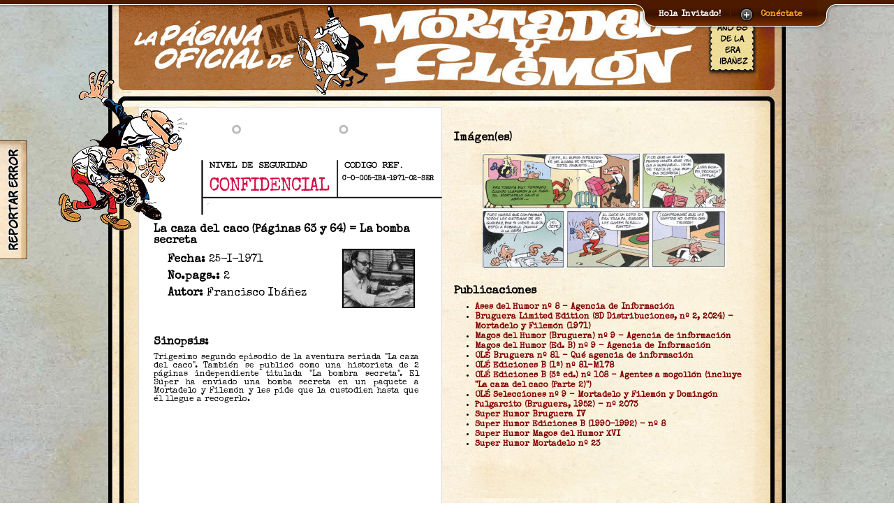

--- FILE ---
content_type: text/html; charset=UTF-8
request_url: https://mortadelo-filemon.es/ficha_content?q=YWlkPTI2ODc%3D
body_size: 8981
content:


<!DOCTYPE HTML PUBLIC "-//W3C//DTD HTML 4.01 //EN">
<html xmlns="http://www.w3.org/1999/xhtml">
	<head>

	<meta http-equiv="Content-Type" content="text/html; charset=utf-8" />

	<title>La Pagina no Oficial de Mortadelo y Filemon</title>  
	<link rel="shortcut icon" href="favicon.ico" />        
		
			
	<link rel="stylesheet" type="text/css" href="css/sunny/jquery-ui-1.8.16.custom.css" />                
    <link rel="stylesheet" type="text/css" href="css/style.css" />
    <link rel="stylesheet" type="text/css" href="css/fancybox.css" />	
	<link rel="stylesheet" type="text/css" href="jtable/themes/standard/myf/jtable_myf.css" />		
	<link rel="stylesheet" type="text/css" href="style/jquery.jscrollpane.css" media="all" />
	<link rel="stylesheet" type="text/css" href="style/jquery.jscrollpane.lozenge.css" media="all" />		
	<link rel="stylesheet" type="text/css" href="css/queryLoader.css" /> 
    <link rel="stylesheet" type="text/css" href="jquery.cluetip.css" />
    <link rel="stylesheet" type="text/css" href="css/jquery.mcdropdown.css" media="all" />        	
    <link rel="stylesheet" type="text/css" href="captcha/captcha.css" />    		
    <link rel="stylesheet" type="text/css" href="css/ficha.css" />
    <link href="lib/rating/ratings.css" rel="stylesheet" type="text/css" />
    <link rel="stylesheet" type="text/css" href="css/slide.css" media="screen" />	  
	
    <script type="text/javascript" src="https://connect.facebook.net/es_ES/all.js"></script>
	<script type="text/javascript" src="js/cufon-yui.js"></script>
	<script type="text/javascript" src="fonts/comic_full.js"></script>

        <script type="text/javascript" src="https://ajax.googleapis.com/ajax/libs/jquery/1.7.1/jquery.min.js"></script>
        <script type="text/javascript" src="https://ajax.googleapis.com/ajax/libs/jqueryui/1.8.16/jquery-ui.min.js"></script>
	  
	<script type="text/javascript" src="js/lib.js"></script>    
	<script type="text/javascript" src="jtable/jquery.jtable.min.js"></script>
	<script type="text/javascript" src="jtable/jquery.jtable.spanish.js"></script>
		
	<script type="text/javascript" src="js/general.js"></script>
    <script type="text/javascript" src="js/jquery.tools.min.js"></script>
    <script type="text/javascript" src="js/jquery.easing.1.3.js"></script>	

	<script type="text/javascript" src="js/ui.selectmenu.js"></script>
	<script type="text/javascript" src="js/styled.selectmenu.js"></script>    
	<script type="text/javascript" src="js/jquery.ui.datepicker.js"></script>
	<script type="text/javascript" src="js/jquery.ui.datepicker-es.js"></script>
		
    <script type="text/javascript" src="js/jquery.tabSlideOut.v1.4.1.js"></script>
    <script type="text/javascript" src="js/ajaxmail.js"></script>		
		
    <script type="text/javascript" src="js/jquery.shuffle.js"></script>                  
    <script type='text/javascript' src="js/jquery.fancybox.js"></script>
        
    	
	<script type="text/javascript" src="js/jquery.mousewheel.js"></script>
	<script type="text/javascript" src="js/jquery.jscrollpane.min.js"></script>    			
	<script type='text/javascript' src="js/queryLoader.js"></script>                             

	<!--[if lt IE 7]>
		<script defer type="text/javascript" src="js/pngfix.js"></script> 
	<![endif]-->
        
    <script type="text/javascript" src="./lib/jquery.mcdropdown.js"></script>    
    <script type="text/javascript" src="./lib/jquery.hoverIntent.js"></script>
    <script type="text/javascript" src="./jquery.cluetip.js"></script>        
    <script type="text/javascript" src="js/jquery.form.js"></script>  
	<script type="text/javascript" src="js/slide.js"></script>    
    <script type="text/javascript" src="captcha/jquery.captcha.js"></script>				
	
<style>
#panel .content {
	width: 960px;
	margin: 0 auto;
	padding-top: 0px;
	margin-top:-10px;
	text-align: left;
	font-size: 0.85em;
}
</style>
	
    
	

	
  <script type="text/javascript">      			
            
      $(document).ready(function() {
	  
			Cufon.replace('.h6_login');
          
                        $("#btn_germen_over").hide();                
            
            $("#btn_germen").hover(function() {
                $("#btn_germen_over").show();              
            }, function() {
                $("#btn_germen_over").hide(); 
            });
            
            $("#btn_germen_over").hover(function() {
                $("#btn_germen_over").show();                  
            }, function() {
                $("#btn_germen_over").hide();
            });
            
            $("#btn_germen_over").click(function() {document.location.href="content?q=Y2NvZGU9R0VSJnBtPWJsb2cmbGFuZz1lcw%3D%3D";});    
                        
                        $("#btn_expsec_over").hide();
            
            $("#btn_expsec").hover(function() {
                $("#btn_expsec_over").show();              
            }, function() {
                $("#btn_expsec_over").hide(); 
            });
            
            $("#btn_expsec_over").hover(function() {
                $("#btn_expsec_over").show();                  
            }, function() {
                $("#btn_expsec_over").hide();
            });
            
            $("#btn_expsec_over").click(function() {document.location.href="content?q=Y2NvZGU9QVJDU0VDJnBtPWl0ZW1zJmxhbmc9ZXM%3D";});                               
                                                                                
            $("a.single_image").fancybox();

                                                
            
            $("#category").mcDropdown("#categorymenu");                      
	  
    if ($("#feedback_layer").length>0) {
		  $(function(){		
		    $('.slide-out-div').tabSlideOut({
			  tabHandle: '.handle',                     
			  pathToTabImage: 'images/error_tab.gif', 
			  imageHeight: '170px',                     
			  imageWidth: '40px',                       
			  tabLocation: 'left',                      
			  speed: 300,                               
			  action: 'click',                          
			  topPos: '200px',                          
			  leftPos: '20px',                          
			  fixedPosition: false                      
			});        						            					
		  });			       

		  $(function() {
		    $(".ajax-fc-container").captcha({
			  formId: "formail",
			  url: "sendmail.php",
			  borderColor: "silver",
			  text: "Verifica que eres humano,<br />pon <span>las tijeras</span> dentro del c&iacute;rculo."
                });
              });						        
           }                                                                                                                                            					    		    
        }); 			                              
</script>		<script type="text/javascript">

  var _gaq = _gaq || [];
  _gaq.push(['_setAccount', 'UA-18490373-10']);
  _gaq.push(['_trackPageview']);

  (function() {
    var ga = document.createElement('script'); ga.type = 'text/javascript'; ga.async = true;
    ga.src = 'https://ssl.google-analytics.com/ga.js';
    var s = document.getElementsByTagName('script')[0]; s.parentNode.insertBefore(ga, s);
  })();

</script>                 
	</head>

	<body style="overflow-x:hidden">
	
	<!-- Panel -->
<div id="toppanel">
	<div id="panel">
		<div class="content clearfix">
			<div class="left">
				<h6 class="h6_login">p&aacute;gina no oficial de mortadelo y filem&oacute;n</h6>
				<h2 style="color:#E5C99A">bienvenido!</h2>		
				<p class="grey">Esperamos que te guste nuestra web, que hemos creado con muchas ganas y dedicando mucho tiempo</p>
							</div>
            
            
                        
			<div class="left1">
				<!-- Login Form -->
				<form class="clearfix" action="ficha_content" method="post">
					<h6 class="h6_login">acceso de usuarios</h6>
                    
                    					
					<label class="grey" for="username">Usuario:</label>
					<input class="field" type="text" name="username" id="username" value="" size="23" />
					<label class="grey" for="password">Contrase&ntilde;a:</label>
					<input class="field" type="password" name="password" id="password" size="23" />
	            	<label><input name="rememberMe" id="rememberMe" type="checkbox" checked="checked" value="1" /> &nbsp;Recordarme</label>
        			<div class="clear"></div>
					<input type="submit" name="submit" value="Entrar" class="bt_login" />
				</form>
			</div>
			<div class="left2 right">			
				<!-- Register Form -->
				<form action="ficha_content" method="post">
					<h6 class="h6_login">todav&iacute;a no eres miembro? reg&iacute;strate!</h6>		
                    
                                        		
					<div class="label1">Usuario:</div><div class="label1" style="margin-left:12px;">E-Mail:</div>
					<input class="field1" type="text" name="username" value="" size="23" />
					<input class="field1" type="text" name="email"  size="23" />

					<div>
						<div class="label1" style="margin-top:8px;">Escribe cu&aacute;nto es 95 + 47:</div>
						<input class="field1"   style="margin-left:12px;" type="text" name="answer" id="answer"></input>
					</div>
					
					<label style="width:320px">Una contrase&ntilde;a te ser&aacute; enviada a tu direcci&oacute;n de correo.</label>
					<input type="submit" name="submit" value="Registrar" class="bt_register" /><div style="margin-left:100px;margin-top:50px"><a href="content?q=Y2NvZGU9UkVDUEFTUw%3D%3D">He olvidado mi contrase&ntilde;a...</a></div>				
					<input type="hidden" name="errcount" value="0" />
				</form>
			</div>
            
            		</div>
	</div> <!-- /login -->	 

    <!-- The tab on top -->	
	<div class="tab">
		<ul class="login">
	    	<li class="left">&nbsp;</li>
	        <li>Hola Invitado!</li>
			<li class="sep">|</li>
			<li id="toggle">
				<a id="open" class="open" href="#">Con&eacute;ctate</a>
				<a id="close" style="display: none;" class="close" href="#">Cerrar</a>			
			</li>
	    	<li class="right">&nbsp;</li>
		</ul> 
	</div> <!-- / top -->
	
</div> <!--panel -->	
	
		<div id="preloaderc">&nbsp;</div>	
	
<div class="container">
		
    <div id="contentlayer" style="width: 970px; overflow:hidden; margin:0 auto; z-index: 100;">

        <!-- HEADER //-->
        <div id="headercontent" style="float:left; width: 970px; height:129px;">
            <div style="width:100%;float:left">
                <a href="/"><img width="970" height="153" src="images/header_ficha.jpg" border="0" /></a>
                <div style="width:50px;text-align:center;position:relative;margin-top:-152px;margin-left:870px"><h6 class="h3_title" style="font-size:80%">a&ntilde;o 68 de la era iba&ntilde;ez</h6></div>
            </div>
        </div>
        
        <!-- CONTENT //-->
        <div id="maincontent" style="float:left; width: 970px; margin-top:24px; background:url(images/ficha/fichacontentbg.jpg) top left repeat-y;">
            
                        
            
            <!-- CONTENT BOX TOP //-->
            <div id="contentbox" style="width: 100%; min-height: 675px; float: left;">
                            
                            
              <!-- CONTENT DETAIL //-->
              <div style="float:left;width:970px;padding:20px;padding-top:0px;padding-bottom:0px;z-index:998;">                       
              <div style="margin-left:10px;width:450px;padding:5px;float:left;background:url(images/ficha/bg_ficha_page.jpg) top center no-repeat; height:680px">
    <div style="font-size:10px;font-weight:bold;margin-left:300px;margin-top:90px;">C-O-005-IBA-1971-02-SER</div>
	<div id="f_titulo" style="width:400px;height:208px;margin-left:30px;margin-top:0px;">
	  		
  	  <div style="font-size:18px;font-weight:bold;padding-top:20px;width:100%;"><h6>La caza del caco (Páginas 63 y 64) = La bomba secreta</h6></div>	
	  <div style="font-size:16px;font-weight:bold;padding-top:10px;">
	    <h6 style="margin-top:0px;margin-left:20px;line-height:12px">			
		  <div style="float:left;width:250px">Fecha:&nbsp;<span style="font-weight:normal">25-I-1971</span><br><br>No.pags.:&nbsp;<span style="font-weight:normal">2</span><br><br>Autor:&nbsp;<span style="font-weight:normal">Francisco  Ibáñez</span></div>
		  		  <div style="float:left;width:110px;margin-top:-10px;margin-right:20px"><img style="border:2px solid #000" width=100 src="images/photos/Autores/Ibanez1958-1975.gif" border=0 /></div>
		  	    </h6>		  
			  </div>		  
	</div>


		<div id="f_texto" style="width:400px;margin-left:25px;margin-top:5px;text-align:left;font-size:12px;padding:5px;">	  
	
	  	  <h6 style="margin-top:0px">Sinopsis:</h6>
	  	  
  	  <div id="scrollboxcontent_f" class="scroll-pane-arrows-ficha">
	  <div style="margin-top:5px;text-align: justify;">
	  Trigesimo segundo episodio de la aventura seriada &quot;La caza del caco&quot;. Tambi&eacute;n se public&oacute; como una historieta de 2 p&aacute;ginas independiente titulada &quot;La bombra secreta&quot;. El S&uacute;per ha enviado una bomba secreta en un paquete a Mortadelo y Filem&oacute;n y les pide que la custodien hasta que &eacute;l llegue a recogerlo.<br />
		  
	  </div>
	  </div>
	  	  
	</div>		
</div>
<div style="width:435px;padding:5px;float:left;height:680px">

      <div id="scrollboxcontent" class="scroll-pane-arrows-ficha-2">     
      
	  <p>	  
	   
  	  <div style="padding-top:20px"><h6 style="margin-top:0px">
	  
	  Im&aacute;gen(es)</h6>
	  </div>	
	  <div style="font-size:14px;font-weight:bold;padding-top:10px;width:100%;text-align:center">  
	  
	  
			          <a class="single_image" rel="gal" href="../images/photos/Vinyetas/Seriales/CACO32.jpg" title=""><img width=350 src="../images/photos/Vinyetas/Seriales/CACO32.jpg" border=0 /><span style="font-size:10px"></span></a>	  	  
	  </div>	
	  <div style="clear:both"></div>
	  			  <div style="clear:both"></div>
		 <div style="padding-top:20px;text-align:left"><h6 style="margin-top:0px">Publicaciones</h6></div>	
	     <div style="font-size:12px;font-weight:bold;padding-top:10px;width:100%;text-align:left">
		  
		  <ul style="margin-left:-10px;margin-top:-5px;"><li><a href="ficha_content?q=b2lkPTcyNA%3D%3D" target="_blank">Ases del Humor nº 8 - Agencia de Información</a></li><li><a href="ficha_content?q=b2lkPTE0NzI3" target="_blank">Bruguera Limited Edition (SD Distribuciones, nº 2, 2024) - Mortadelo y Filemón (1971)</a></li><li><a href="ficha_content?q=b2lkPTcwNA%3D%3D" target="_blank">Magos del Humor (Bruguera) nº 9 - Agencia de información</a></li><li><a href="ficha_content?q=b2lkPTU4Ng%3D%3D" target="_blank">Magos del Humor (Ed. B) nº 9 - Agencia de Información</a></li><li><a href="ficha_content?q=b2lkPTkxOA%3D%3D" target="_blank">OLÉ Bruguera nº 81 - Qué agencia de información</a></li><li><a href="ficha_content?q=b2lkPTExNjg%3D" target="_blank">OLÉ Ediciones B (1ª) nº 81-M178</a></li><li><a href="ficha_content?q=b2lkPTQ5NQ%3D%3D" target="_blank">OLÉ Ediciones B (3ª ed.) nº 108 - Agentes a mogollón (incluye "La caza del caco (Parte 2)")</a></li><li><a href="ficha_content?q=b2lkPTE0ODI%3D" target="_blank">OLÉ Selecciones nº 9 - Mortadelo y Filemón y Domingón</a></li><li><a href="ficha_content?q=b2lkPTExMjIw" target="_blank">Pulgarcito (Bruguera, 1952) - nº 2073</a></li><li><a href="ficha_content?q=b2lkPTEwNzQ%3D" target="_blank">Super Humor Bruguera IV</a></li><li><a href="ficha_content?q=b2lkPTE0NDc%3D" target="_blank">Super Humor Ediciones B (1990-1992) - nº 8</a></li><li><a href="ficha_content?q=b2lkPTExMzk%3D" target="_blank">Super Humor Magos del Humor XVI</a></li><li><a href="ficha_content?q=b2lkPTE2MQ%3D%3D" target="_blank">Super Humor Mortadelo nº 23</a></li></ul>		  </div>
		  </p>
		 </div>
		 
				  			

			  				
		</div>
	  		  
	  
<div style="clear:both"></div>		
        
              </div>
            </div>
        <div style="clear:both"></div><div style="width:100%;"><div style="margin:0 auto; margin-top:10px; margin-bottom:15px" class="srtgs" id="rt_2687"></div></div>        </div>
		
        <!-- CONTENT BOX BOTTOM //-->
        <div style="float:left;width:970px; min-height: 56px; background:url(images/ficha/bg_box_ficha_bot.jpg) top left no-repeat;"></div>             
        
        <!-- FOOTER //-->
        <div id="contentfooter" style="float:left; width: 970px; min-height:81px; background:url(images/bg_footer_7.jpg) top left no-repeat; border-bottom: 5px solid #000;z-index:10px">
		  <div style="position:relative;margin-left:140px;margin-top:-50px"><img src="images/bottom_menu.png" width=699 border=0 usemap="#Image-Maps_6201305090733461" /></div>
	    </div>                
    </div>
    <div id="refitm" style="position: relative; top:1px;"></div>         
	
	<div id="waitdlg" title=""></div>
       
      <div id="feedback_layer" class="slide-out-div" style="z-index:10001">
      <a class="handle" href="#">Completar / Reportar error</a>
      <h4 style="margin-top:0px">Completar / Reportar error</h4>
      <form id="formail" name="formail" action="&quot;  method="post">
        <input type="hidden" style="display: none;" id="captcha" name="captcha" value="">
        <table width="100%" cellpadding="0" cellspacing="0">                	
            <tr><td align="left" valign="top"><span style="font-size:12px;font-weight:bold;margin-top:4px">nombre:</span></td><td align="left"><input style="color:#563E25" type="text" id="contactname" name="contactname" size="26" value="" /></td></tr>
            <tr><td align="left" valign="top"><span style="font-size:12px;font-weight:bold;margin-top:4px">e-mail:</span></td><td align="left"><input style="color:#563E25"type="text" id="emailf" name="emailf" size="26" value="" /></td></tr>
            <tr><td colspan="2" align="left" valign="top"><span style="font-size:12px;font-weight:bold;margin-top:4px">Error encontrado:</span></td></tr>
            <tr><td colspan="2" align="left"><textarea style="font-size:12px;color:#563E25" id="message" name="message" cols="34" rows="7">ayuda a mejorar la web, deja tu mensaje aqu&iacute;</textarea></td></tr>
            <tr><td colspan="2" align="left"><div class="ajax-fc-container">Tienes que activar JavaScript para poder ver el CAPTCHA aqu&iacute;!</div></td></tr>                    
            <tr><td colspan="2"><input type="button" id="sendmail" name="sendmail" style="color:#563E25;font-family:courier; font-weight:bold; border:2px solid #563E25;background:#D7B896;margin-top:10px;" value="Enviar" /></td></tr>
        </table>                
      </form>
      <div id="response"></div>            
    </div>                 
    <script language="javascript" type="text/javascript">
        
           
		QueryLoader.selectorPreload = "body";
		QueryLoader.preloadMessage  = 'ficha de publicaci&oacute;n';
		QueryLoader.init();
		Cufon.now();
        Cufon.replace('h6.h3_title');

        function dynamicLayout() {
			var a = getBrowserWidth(),
                b = getBrowserHeight();
			var wwhere = (a - $("#contentlayer").width()) / 2;		
			$('#motivo1').css({"left":wwhere-105+"px","top":"90px"}); 
			$('#motivo2').css({"left":wwhere+880+"px","top":"850px"}); 		
        }		
        
        $(document).ready(function() {
			dynamicLayout();
			$('#motivo1').show();
			$('#motivo2').show(); 
			
			$('.scroll-pane-arrows-ficha').jScrollPane(
				{
					showArrows: true,
					autoReinitialise: true,
					horizontalGutter: 0,
					verticalGutter: 0
				}
			); 
			
			$('.scroll-pane-arrows-ficha-1').jScrollPane(
				{
					showArrows: true,
					autoReinitialise: true,
					horizontalGutter: 0,
					verticalGutter: 0
				}
			);

            $('.scroll-pane-arrows-ficha-2').jScrollPane(
				{
					showArrows: true,
					autoReinitialise: true,
					horizontalGutter: 0,
					verticalGutter: 0
				}
			); 			
			
			$(".favs").click(function () { 
				$.ajax({ 
					type: "POST", 
					data: 'mbr_id=&adv_id=2687', 
					//dataType: "json", 
					cache: false, 
					url: 'toggleAdvFav.php', 
					timeout: 20000, 
					error: function() { 
						//waitdlg.dialog('close');
						//showErrorDialog('No se pudo completar la b&uacute;squeda');
					}, 
					success: function(data) {  
					  if (data==1) {
						$("#favimg").attr('src', '/images/favorites.png');
						$("#favtxt").html('Quitar de mis favoritos');
					  } else {
						$("#favimg").attr('src', '/images/favorites_off.png');
						$("#favtxt").html('A&ntilde;adir a mis favoritos');
					  }
					} 
				}); 
			});
			
			$(".collection").click(function () { 
				$.ajax({ 
					type: "POST", 
					data: 'mbr_id=&obj_id=', 
					//dataType: "json", 
					cache: false, 
					url: 'togglePubFav.php', 
					timeout: 20000, 
					error: function() { 
						//waitdlg.dialog('close');
						//showErrorDialog('No se pudo completar la b&uacute;squeda');
					}, 
					success: function(data) {  
					  if (data==1) {
						$("#colimg").attr('src', '/images/favorites.png');
						$("#coltxt").html('Quitar de mi colecci&oacute;n');
					  } else {
						$("#colimg").attr('src', '/images/favorites_off.png');
						$("#coltxt").html('A&ntilde;adir a mi colecci&oacute;n');
					  }
					} 
				}); 
			});			
        });
        
    </script>
	
<script type='text/javascript'>
$(window).resize(function(){
  dynamicLayout();
});
$(window).load(function(){
  $(window).scroll(function () { 
    dynamicLayout();
  });
});

    $(window).bind("load", function () {
		$('#preloaderc').fadeOut('fast', function () {
			$(this).remove();
		});
    });	
</script>	
    
	   
</div>	

    <div style="clear:both"></div>
<div style="float:left;width:100%;text-align:center;margin-top:10px;margin-bottom:10px;font-size:12px">
  <div style="width:680px;margin:0 auto;">
    <div style="float:left"><b>Desarrollo y dise&ntilde;o:</b>&nbsp;<a style="color:#000;font-weight:normal" href="mailto:pabloingreece@gmail.com">Pablo S&aacute;nchez</a>&nbsp;/&nbsp;<b>Contenidos:</b> Alfredo S&aacute;nchez + Colaboradores&nbsp;/&nbsp;<b>Visitas:</b>&nbsp;</div><div id="visitas" style="float:left;"></div><div style="float:left;"></div><div id="info" style="float:left;">&nbsp;/&nbsp;<b>v.</b>1.6</div>
  </div>
  <div style="clear:both"></div>
  <div id="buttons_div" style="width:490px;margin:0 auto;">
    <div id="opcioneslnk" style="cursor:pointer;width:135px;float:left;"><img src="images/btn_opciones.png" width=143 border=0 /></div>	
	<div id="showStats" style="floaT:left;font-weight:bold;cursor:pointer;width:145px;"><img src="images/estadisticas.png" width=153 border=0 /></div>	
			<div id="donaciones" style="float:left;width:200px;cursor:pointer"><a href="content?q=Y2NvZGU9RE9OJnBtPWJsb2cmbGFuZz1lcw%3D%3D" style="color:#fff"><img src="images/donaciones_cerradas.png" width=200 border=0 /></a></div>
		
    </div>

</div>
<div id="panelBookUrls" style="display: none;">
    <div style="float:left;width:80%;margin-bottom:8px;border-bottom:1px solid #aaa;height:23px;margin-top:2px">El libro de oro de Mortadelo y Filem&oacute;n</div>
    <div style="float:left;width:20%;margin-bottom:8px;border-bottom:1px solid #aaa;text-align:right"><a href="#" id="closepanelBookUrls"><img src="images/dialog_close_button.png" border=0/></a></div>
    <div id="panelBookUrlsDtls"></div>
</div>

<div id="panelStats">
  <div style="float:left;width:60%;margin-bottom:8px;border-bottom:1px solid #aaa;height:23px;margin-top:2px">Estad&iacute;sticas</div>
  <div style="float:left;width:40%;margin-bottom:8px;border-bottom:1px solid #aaa;text-align:right"><a href="#" id="closepanelstats"><img src="images/dialog_close_button.png" border=0/></a></div>
  <div id="panelStatsDtls"></div>
</div>

<script>
$(document).ready(function() {
    function showStats() {
	  $("body,html").animate({scrollTop:0},800);			 	  
	  var htmltxt = '';
	  var htmltxt1 = '';
	  $.getJSON("getStats.php", function(data) { 
	    $.each(data, function(k,v){
	      htmltxt1 = htmltxt1 + '<li style="line-height:24px">' + v['label'] + ': ' + v['value'] + '</li>';
	    }); 
	    htmltxt = htmltxt + '<ul style="clear:both">';		  
	    htmltxt = htmltxt + htmltxt1;		  
	    htmltxt = htmltxt + '</ul>';	
	    $("#panelStatsDtls").html(htmltxt);		  
	  }); 	  
	  $("#panelStats").css({top:'50%',left:'50%',margin:'-'+($('#panelStats').height() / 2)+'px 0 0 -'+($('#panelStats').width() / 2)+'px'});
	  $("#panelStats").fadeIn();	   	
    }    
    $("#panelStats").hide();
    
    $("#showStats").click(function() { 	
      showStats();
    });
    
    $("#showStats1").click(function() { 	
      showStats();
    });
    
    $("#closepanelstats").click(function() { 	 
      $("#panelStats").fadeOut();
    });		
	
    $('#visitas').load('parse_stats.php');
	
	
    function doReport()
    {
      $.ajax({ 
        type: "POST",
        data: 'report&id=',
        cache: false,
        url: 'setOnlineUsers.php',
        timeout: 20000
      });	
    }

    doReport();
    setInterval(doReport, 30000);// Report user presence every 30sec
});	
</script>	
	
<div id="motivo1" style="display:none;position:absolute;width:250px;height:250px;background:url(images/ficha/motivo1.png) top center no-repeat;"></div>	
<div id="motivo2" style="display:none;position:absolute;width:200px;height:200px;background:url(images/ficha/motivo2.png) top center no-repeat;"></div>	  	

<map id="_Image-Maps_6201305090733461" name="Image-Maps_6201305090733461">
<area shape="rect" coords="13,23,117,44" href="content?q=Y2NvZGU9SEVNRVJPJmN0Z19pZD0xMDgmcG09YmxvZw%3D%3D" alt="Francisco Ibañez" title="Francisco Ibañez"    />
<area shape="rect" coords="120,23,266,44" href="content?q=Y2NvZGU9SEVNRVJPJmN0Z19pZD0xMDkmcG09YmxvZw%3D%3D" alt="La historia de Mortadelo y Filemón" title="La historia de Mortadelo y Filemón"    />
<area shape="rect" coords="268,22,448,43" href="content?q=Y2NvZGU9U0VDVElBJnBtPXNyY2hlbmcmcG1jYXQ9c3JjaGVuZw%3D%3D" alt="Buscador de Aventuras y Publicaciones" title="Buscador de Aventuras y Publicaciones"    />
<area shape="rect" coords="450,22,575,43" href="content?q=Y2NvZGU9TVVTJnBtPWJsb2cmcG1jYXQ9aXRlbXM%3D" alt="Museo de Mortadelo" title="Museo de Mortadelo"    />
<area shape="rect" coords="577,22,656,43" href="content?q=Y2NvZGU9UE9SQiZwbT1ib29rJnBtY2F0PWJvb2smZnQ9MQ%3D%3D" alt="Las Portadas" title="Las Portadas"    />
<area shape="rect" coords="36,44,141,65" href="content?q=Y2NvZGU9R0FHJnBtPWJsb2cmbGFuZz1lcw%3D%3D" alt="El Gag de la Semana" title="El Gag de la Semana"    />
<area shape="rect" coords="144,44,285,65" href="http://diccionariodemortadelo.blogspot.com/" target="_blank" alt="El Diccionario de Mortadelo y Filemón" title="El Diccionario de Mortadelo y Filemón"    />
<area shape="rect" coords="287,44,418,65" href="content?q=Y2NvZGU9RU5UJnBtPWl0ZW1zJmxhbmc9ZXM%3D" alt="Entrevistas a Autores" title="Entrevistas a Autores"    />
<area shape="rect" coords="423,45,514,66" href="content?q=Y2NvZGU9TE5LJnBtPWl0ZW1zJnBtY2F0PWl0ZW1zJmxhbmc9ZXM%3D" alt="Enlaces y Blogs" title="Enlaces y Blogs"    />
<area shape="rect" coords="516,45,641,66" href="content?q=Y2NvZGU9Tk9UTk9WJnBtPWJsb2cmbGFuZz1lcw%3D%3D" alt="Noticias y Novedades" title="Noticias y Novedades"    />
<area shape="rect" coords="99,66,199,87" href="content?q=Y2NvZGU9SEVNRVJPJnBtPWJsb2cmbGFuZz1lcw%3D%3D" alt="La Hemeroteca" title="La Hemeroteca"    />
<area shape="rect" coords="203,67,336,88" href="content?q=Y2NvZGU9QVJDU0VDJnBtPWl0ZW1zJmxhbmc9ZXM%3D" alt="Los Expedientes Secretos" title="Los Expedientes Secretos"    />
<area shape="rect" coords="339,67,480,88" href="content?q=Y2NvZGU9R0VSJnBtPWJsb2cmbGFuZz1lcw%3D%3D" alt="La Idea y sus Creadores" title="La Idea y sus Creadores"    />
<area shape="rect" coords="481,67,620,88" href="content?q=Y2NvZGU9Q09MQUdSJnBtPWJsb2cmcG1jYXQ9aXRlbXMmbGFuZz1lcw%3D%3D" alt="Colaboraciones y Agradecimientos" title="Colaboraciones y Agradecimientos"    />
<area shape="rect" coords="697,107,699,109" href="http://www.image-maps.com/index.php?q=YWZmPW1hcHBlZF91c2Vyc182MjAxMzA1MDkwNzMzNDYx" alt="Image Map" title="Image Map" />
</map>
    

    </body>

	<script type="text/javascript" src="lib/rating/ratings.js"></script>
</html>



--- FILE ---
content_type: text/html; charset=utf-8
request_url: https://mortadelo-filemon.es/lib/rating/ratings.php
body_size: -56
content:
{"rt_2687":[7,1,0]}

--- FILE ---
content_type: text/css
request_url: https://mortadelo-filemon.es/jtable/themes/standard/myf/jtable_myf.css
body_size: 4154
content:
/******************************************************************************
 * Name        : jtable jQuery plug-in 'standard blue' theme
 * Author      : Halil İbrahim KALKAN
 * Description : This file defines 'blue' colors for jtable standard theme.
 *****************************************************************************/

/* IMPORTS *******************************************************************/

@import '../jtable_standard_base.css';

/* MAIN ELEMENTS *************************************************************/

/* Main container of all elements those are created by jtable plugin */
div.jtable-main-container
{
    color: #000000;
}

/* A div that contains title of the table (if any title supplied in options) */
div.jtable-title
{
    background:url('title-bg.png') left;
    color: #FFFFFF;
    border-color: #bd8e53;
}

/* Main table tag */
table.jtable
{
    background-color: #bd8e53;
}

/* A panel below the table that contains some commands */
div.jtable-bottom-panel
{
    color:#fff;
    background-color: #9e6332;
    border-color: #bd8e53;
}

/* HEADER ********************************************************************/

/* All header cells in the table */
table.jtable th
{
    background:url('header-bg.gif')  left;
    color:#FFF; 
    font-size:14px;
}

/* PAGING ********************************************************************/

/* Page numbers */
.jtable-page-number,
/* First page link */
.jtable-page-number-first,
/* Last page link */
.jtable-page-number-last,
/* Previous page link */
.jtable-page-number-previous,
/* Next page link */
.jtable-page-number-next
{
    background-color: #cf8f59;
    border: 1px solid #bd8e53;
    font-size:12px;
}

/* Page numbers */
.jtable-page-number:hover,
/* First page link */
.jtable-page-number-first:hover,
/* Last page link */
.jtable-page-number-last:hover,
/* Previous page link */
.jtable-page-number-previous:hover,
/* Next page link */
.jtable-page-number-next:hover
{
    background-color: #bd8e53;
}

/* Active/current page link */
.jtable-page-number-active
{
    background-color: #bd8e53;
    border: 1px solid #cf8f59;
    color: #fff;
    font-weight: bold;
    font-size:12px;
}

/* ROWS **********************************************************************/

/* All rows in the table */
table.jtable tr
{
    font-size:12px;
	background-color: #FFFFFF;
}

/* Even rows */
table.jtable tr.jtable-row-even
{
    font-size:12px;
    color: #000;
    background-color: #fcf3e2;
}

/* Rows when mouse over */
table.jtable tr:hover
{
    color: #fff;
    background-color: #bd8e53;
}

/* Selected row */
table.jtable tr.jtable-row-selected
{
    color: #000;
    background-color: #cf8f59;
}

/* Style for a child row */
table.jtable tr.jtable-child-row
{
    background-color: #b1f2ff;
}

/* ROW ANIMATIONS ***********************************************************/

/* A 'new created row' style for animation */
table.jtable tr.jtable-row-created
{
    background-color: #00FF89;
}

/* An 'updated row style' for animation */
table.jtable tr.jtable-row-updated
{
    background-color: #00FFFF;
}

/* A 'deleting row style' for animation */
table.jtable tr.jtable-row-deleting
{
    background-color: #FF0000;
}

/* COMMAND BUTTONS ***********************************************************/

/* 'add new record' link */
span.jtable-add-record a
{
    color: #1E90FF;
}

/* FORM INPUT ELEMENTS *******************************************************/

/* A div that contains a label (title) and input field */
div.jtable-input-field-container
{
    background-color: #ECF2F6;
    border-color: #bd8e53;
}

/* BUSY MESSAGE AND PANEL ****************************************************/

/* A panel to block table UI while is busy */
div.jtable-busy-panel-background
{
    background-color: #000000;
}

/* A div that contains a message while table UI is busy */
div.jtable-busy-message
{
    color: #000000;
    border-color: #bd8e53;
    background: url('loading.gif') no-repeat;
    background-position: 5px;
    background-color: #ffe4cd;
}

--- FILE ---
content_type: text/css
request_url: https://mortadelo-filemon.es/css/queryLoader.css
body_size: 208
content:
.QOverlay {
	background-color: #000000;
	z-index:20000;
}

.QLoader {
	background-color: #CCCCCC;
	height: 1px;
}

.QAmt {
	color:#333333;
	font-family:"Trebuchet MS",Arial,Helvetica,sans-serif;
	font-size:40px;
	font-weight:bold;
	line-height:50px;
	height:50px;
	width:100px;
	margin:-60px 0 0 -50px;
}

--- FILE ---
content_type: text/css
request_url: https://mortadelo-filemon.es/css/ficha.css
body_size: 373
content:
#fancybox-outer { 
	background: transparent; 
} 
.container
{
	height:100%;
	z-index: 10;
}
#topLeft
{   
    z-index:10000;
	width: 100%;
	border: solid 1px #bd8e53;
	background: #fcf3e2;
	text-align: center;
	height: 30px;
	font-size:14px;
}
.fixit
{
	position:fixed;
	top: 0px;
}				
.crop{
	float:left;
	position:relative;
	width:130px;
	height:170px;
	}
.crop p{
	margin:0;
	position:absolute;
	clip:rect(0px 130px 170px 20px);
	}

--- FILE ---
content_type: text/css
request_url: https://mortadelo-filemon.es/lib/rating/ratings.css
body_size: 940
content:
.srtgs .stars, .srtgs .d_rtg, .srtgs .totalrate { width:321px; }
.srtgs {
 position:relative;
 width:325px;
 margin:0;
 border:1px solid #5E2600;
 text-align:left;
 padding:5px;
 box-shadow:.17em .2em .23em #5E2600;
 -webkit-box-shadow:.17em .2em .23em #5E2600;
 -moz-border-radius:.7em;
 -webkit-border-radius:.7em;
 -khtml-border-radius:.7em;
 border-radius:.7em;
 background-color:#F4E2BC;
}
.srtgs .stars {
 position:relative;
 height:40px;
 margin:0;
 background:url('star0.png') repeat-x top left;
 padding:1px;
}
.srtgs .d_rtg {
 position:absolute;
 top:0; left:0;
 margin:0;
 height:40px;
}
.srtgs .totalrate {
 position:relative;
 text-align:center;
 font-weight:bold;
}
.totalrate i {
 padding-right:12px;
}
.totalrate span{

}
.srtgs .d_rtg span {
  display:block;
  width:32px;
  float:left;
  cursor:pointer;
  height: 40px;
}
.srtgs .star_n {
 position:relative;
 height:40px;
 margin:0;
 background:url('star1.png') repeat-x top left;
}
.srtgs em {
 display:block;
 margin:1px 11px;
 font-size:14px;
 text-align:right;
}

--- FILE ---
content_type: text/css
request_url: https://mortadelo-filemon.es/jtable/themes/standard/jtable_standard_base.css
body_size: 10070
content:
/******************************************************************************
 * Name        : jtable jQuery plug-in 'standard' theme
 * Author      : Halil İbrahim KALKAN
 * Description : This is the base file for standart themes, no color defines.
 *               Color files imports this and adds colors.
 *****************************************************************************/

/* MAIN ELEMENTS *************************************************************/

/* Main container of all elements those are created by jtable plugin */
div.jtable-main-container
{
    font-family: 'Special Elite', courier;
    font-size: 10px;
}

/* A div that contains title of the table (if any title supplied in options) */
.jtable-title
{
    text-align: center;
    border: 1px solid transparent;
    border-bottom: none;
    padding: 1px;
    height: 24px;
    position: relative;
}

/* A div that is in jtable-title and contains the title text */
div.jtable-title div.jtable-title-text
{
    font-weight: bold;
    font-size: 14px;
    margin: 3px;
}

/* Main table tag */
table.jtable
{
    width: 100%;
    border-spacing: 1px;
}

/* A panel below the table that contains some commands */
div.jtable-bottom-panel
{
    border: 1px solid transparent;
    border-top: none;
    min-height: 22px;
}

/* HEADER ********************************************************************/

/* All header cells in the table */
table.jtable th
{
    text-align:left; 
    font-size: 11px;
    padding: 2px;
    height: 22px;
    position: relative;
}

/* All header cells except command column header cell */
table.jtable th.jtable-column-header
{
    /* no additional style */
}

/* Column header container in header cells */
table.jtable th.jtable-column-header div.jtable-column-header-container
{
    height: 20px;
}

/* Header text in column header cell */
table.jtable th.jtable-column-header span.jtable-column-header-text
{
    display: inline-block;
    margin-top: 3px;
}

/* Command column header cell */
table.jtable th.jtable-command-column-header
{
    /* no additional style */
}

/* Checkbox in the selecting/deselecting all header cell */
table.jtable th.jtable-column-header-selecting input
{
    margin-left: 5px;
    cursor: pointer;
}

/* SORTING *******************************************************************/

/* A sortable column header */
table.jtable th.jtable-column-header-sortable
{
    cursor: pointer;
}

/* Sorting icon in the sortable table column header */
table.jtable th.jtable-column-header-sortable div.jtable-column-header-container
{
    background: url('column-sortable.png') no-repeat right;
}

/* Ascending sorted icon in the table column header */
table.jtable th.jtable-column-header-sorted-asc div.jtable-column-header-container
{
    background: url('column-asc.png') no-repeat right;
}

/* Descending sorted icon in the table column header */
table.jtable th.jtable-column-header-sorted-desc div.jtable-column-header-container
{
    background: url('column-desc.png') no-repeat right;
}

/* PAGING ********************************************************************/

/* A container for page list */
.jtable-page-list 
{
    display: inline-block;   
    margin: 2px;
}

/* Page numbers */
.jtable-page-number,
/* dots between numbers (...) */
.jtable-page-number-space,
/* First page link */
.jtable-page-number-first,
/* Last page link */
.jtable-page-number-last,
/* Previous page link */
.jtable-page-number-previous,
/* Next page link */
.jtable-page-number-next,
/* Active page link */
.jtable-page-number-active
{
    display: inline-block;
    margin-right: 1px;
    padding: 2px;
}

/* Page numbers */
.jtable-page-number,
/* First page link */
.jtable-page-number-first,
/* Last page link */
.jtable-page-number-last,
/* Previous page link */
.jtable-page-number-previous,
/* Next page link */
.jtable-page-number-next
{
    cursor: pointer;
}

/* Paging informations */
.jtable-page-info
{
    display: inline-block;
    margin-left: 5px;
    padding: 2px;
}

/* ROWS **********************************************************************/

/* All rows in the table */
table.jtable tr
{
    padding: 2px;
}

/* Command column in all rows */
table.jtable tr td.jtable-command-column
{
    text-align: center;
    vertical-align: middle;
}

/* Even rows */
table.jtable tr.jtable-row-even
{
    /* no additional style */
}

/* Command column in even rows */
table.jtable tr.jtable-row-even td.jtable-command-column
{
    /* No additional style */
}

/* Style for 'no data available' row */
table.jtable tr.jtable-no-data-row
{
    text-align: center;
}

/* Style for a selected row */
table.jtable tr.jtable-row-selected
{
    /* No additional style */
}

/* Style for a child row */
table.jtable tr.jtable-child-row
{
    /* No additional style */      
}

/* ROW ANIMATIONS ***********************************************************/

/* A 'new created row' style for animation */
table.jtable tr.jtable-row-created
{
    /* No additional style */
}

/* An 'updated row style' for animation */
table.jtable tr.jtable-row-updated
{
    /* No additional style */
}

/* A 'deleting row style' for animation */
table.jtable tr.jtable-row-deleting
{
    /* No additional style */
}

/* CELLS *********************************************************************/

/* All table cells in the table */
table.jtable td
{
    padding: 2px 3px 3px;
}

/* Select/deselect checkbox for a row */
table.jtable td.jtable-selecting-column input
{
    cursor: pointer;
}

/* COMMAND BUTTONS ***********************************************************/

/* 'add new record' link container */
span.jtable-add-record 
{
    display: inline-block;
    margin: 2px;
    float: right;
}

/* 'add new record' link */
span.jtable-add-record a
{
    display: inline-block;
    font-weight: bold;
    margin: 2px;
    text-decoration: none;
}

/* 'add new record' link hover state */
span.jtable-add-record a:hover
{
    text-decoration: underline;
}

/* All command buttons (delete/edit) */
.jtable-command-button
{
    cursor: pointer;
    border: none;
    display: inline;
    margin: 0px;
    padding: 0px;
}

/* span tag (that contains the command text) in all command buttons (delete/edit) */
.jtable-command-button span
{
    display: none;
}

/* Edit command button */
.jtable-edit-command-button
{
    background: url('edit.png') no-repeat;
    width: 16px;
    height: 16px;
}

/* Delete command button */
.jtable-delete-command-button
{
    background: url('delete.png') no-repeat;
    width: 16px;
    height: 16px;
}

/* Table Close command button */
.jtable-close-button
{
    background: url('close.png') no-repeat;
    width: 16px;
    height: 16px;
    position: absolute;
    right: 4px;
    top: 6px;
}

/* FORMS *********************************************************************/

/* A form to edit/create records */
form.jtable-dialog-form
{
    font-family: 'Verdana';
    font-size: 10px;
}

/* A form to create records */
form.jtable-create-form
{
    /* No additional style */
}

/* A form to edit records */
form.jtable-edit-form
{
    /* No additional style */
}

/* FORM INPUT ELEMENTS *******************************************************/

/* A div that contains a label (title) and input field */
div.jtable-input-field-container
{
    margin: 3px;
    padding: 2px;
    border: 1px solid transparent;
    border-top: none;
    border-left: none;
}

/* A div that contains title of input in create/edit forms */
div.jtable-input-label
{
    padding: 2px;
    font-weight: bold;
}

/* A div that contains an input element in create/edit forms */
div.jtable-input
{
    padding: 2px;
}

/* A div that contains a date input element in create/edit forms */
div.jtable-date-input
{
    /* No additional style */
}

/* A div that contains a text input element in create/edit forms */
div.jtable-text-input
{
    /* No additional style */
}

/* A div that contains a textarea input element in create/edit forms */
div.jtable-textarea-input textarea
{
    width: 300px;
    min-height: 60px;
}

/* A div that contains a password input element in create/edit forms */
div.jtable-password-input
{
    /* No additional style */
}

/* A div that contains a drop down list (combobox) element in create/edit forms */
div.jtable-dropdown-input
{
    /* No additional style */
}

/* A div that contains a radio button list in create/edit forms */
div.jtable-radiobuttonlist-input
{
    /* No additional style */
}

/* A div that contains a single radio button element */
div.jtable-radio-input input, 
/* A div that contains a checkbox element */ 
div.jtable-checkbox-input input, 
/* A span that contains text that can be clicked to set radio button's or checkbox's state */ 
span.jtable-option-text-clickable
{
    cursor: pointer;
}

/* BUSY MESSAGE AND PANEL ****************************************************/

/* A panel to block table UI while is busy */
div.jtable-busy-panel-background
{
    z-index: 998;
    position: absolute;
    opacity: 0.2;
    filter: alpha(opacity=20); /* For IE8 and earlier */
}

/* A div that contains a message while table UI is busy */
div.jtable-busy-message
{
    z-index: 999;
    position: absolute;
    margin: 5px;
    padding: 5px;
    padding-left: 26px;
    font-size: larger;
    border: 1px solid;
}

/* MISC **********************************************************************/

/* Style of the text that is shown in a delete confirmation dialog */
.jtable-delete-confirm-message
{
    /* No additional style */    
}

/* Style of a row that is ready to remove from table (Deleted from server, waiting for deletion from table) */
.jtable-row-ready-to-remove
{
    /* No additional style */    
}

--- FILE ---
content_type: text/javascript
request_url: https://mortadelo-filemon.es/jtable/jquery.jtable.min.js
body_size: 50978
content:
/* 
jTable 1.7.2
http://www.jtable.org
---------------------------------------------------------------------------
Copyright (C) 2011-2012 by Halil �brahim Kalkan (http://www.halilibrahimkalkan.com)

Permission is hereby granted, free of charge, to any person obtaining a copy
of this software and associated documentation files (the "Software"), to deal
in the Software without restriction, including without limitation the rights
to use, copy, modify, merge, publish, distribute, sublicense, and/or sell
copies of the Software, and to permit persons to whom the Software is
furnished to do so, subject to the following conditions:

The above copyright notice and this permission notice shall be included in
all copies or substantial portions of the Software.

THE SOFTWARE IS PROVIDED "AS IS", WITHOUT WARRANTY OF ANY KIND, EXPRESS OR
IMPLIED, INCLUDING BUT NOT LIMITED TO THE WARRANTIES OF MERCHANTABILITY,
FITNESS FOR A PARTICULAR PURPOSE AND NONINFRINGEMENT. IN NO EVENT SHALL THE
AUTHORS OR COPYRIGHT HOLDERS BE LIABLE FOR ANY CLAIM, DAMAGES OR OTHER
LIABILITY, WHETHER IN AN ACTION OF CONTRACT, TORT OR OTHERWISE, ARISING FROM,
OUT OF OR IN CONNECTION WITH THE SOFTWARE OR THE USE OR OTHER DEALINGS IN
THE SOFTWARE.
*/
(function(c){c.widget("hik.jtable",{options:{actions:{},fields:{},animationsEnabled:!0,defaultDateFormat:"yy-mm-dd",dialogShowEffect:"fade",dialogHideEffect:"fade",showCloseButton:!1,closeRequested:function(){},formCreated:function(){},formSubmitting:function(){},formClosed:function(){},loadingRecords:function(){},recordsLoaded:function(){},rowInserted:function(){},rowsRemoved:function(){},messages:{serverCommunicationError:"An error occured while communicating to the server.",loadingMessage:"Loading records...",
noDataAvailable:"No data available!",areYouSure:"Are you sure?",save:"Save",saving:"Saving",cancel:"Cancel",error:"Error",close:"Close",cannotLoadOptionsFor:"Can not load options for field {0}"}},_$mainContainer:null,_$table:null,_$tableBody:null,_$tableRows:null,_$bottomPanel:null,_$busyDiv:null,_$busyMessageDiv:null,_$errorDialogDiv:null,_columnList:null,_fieldList:null,_keyField:null,_firstDataColumnOffset:0,_lastPostData:null,_cache:null,_create:function(){this._normalizeFieldsOptions();this._initializeFields();
this._createFieldAndColumnList();this._createMainContainer();this._createTableTitle();this._createTable();this._createBottomPanel();this._createBusyPanel();this._createErrorDialogDiv();this._addNoDataRow()},_normalizeFieldsOptions:function(){var b=this;c.each(b.options.fields,function(a,c){b._normalizeFieldOptions(a,c)})},_normalizeFieldOptions:function(b,a){a.listClass=a.listClass||"";a.inputClass=a.inputClass||""},_initializeFields:function(){this._lastPostData={};this._$tableRows=[];this._columnList=
[];this._fieldList=[];this._cache=[]},_createFieldAndColumnList:function(){var b=this;c.each(b.options.fields,function(a,c){b._fieldList.push(a);!0==c.key&&(b._keyField=a);!1!=c.list&&"hidden"!=c.type&&b._columnList.push(a)})},_createMainContainer:function(){this._$mainContainer=c('<div class="jtable-main-container"></div>').appendTo(this.element)},_createTableTitle:function(){var b=this;if(b.options.title){var a=c('<div class="jtable-title"></div>').appendTo(b._$mainContainer);c('<div class="jtable-title-text"></div>').appendTo(a).append(b.options.title);
b.options.showCloseButton&&c('<button class="jtable-command-button jtable-close-button" title="'+b.options.messages.close+'"><span>'+b.options.messages.close+"</span></button>").appendTo(a).click(function(a){a.preventDefault();a.stopPropagation();b._onCloseRequested()})}},_createTable:function(){this._$table=c('<table class="jtable"></table>').appendTo(this._$mainContainer);this._createTableHead();this._createTableBody()},_createTableHead:function(){this._addRowToTableHead(c("<thead></thead>").appendTo(this._$table))},
_addRowToTableHead:function(b){this._addColumnsToHeaderRow(c("<tr></tr>").appendTo(b))},_addColumnsToHeaderRow:function(b){for(var a=0;a<this._columnList.length;a++){var c=this._columnList[a];this._createHeaderCellForField(c,this.options.fields[c]).data("fieldName",c).appendTo(b)}},_createHeaderCellForField:function(b,a){a.width=a.width||"10%";return c('<th class="jtable-column-header" style="width:'+a.width+'"><div class="jtable-column-header-container"><span class="jtable-column-header-text">'+
a.title+"</span></div></th>").data("fieldName",b)},_createEmptyCommandHeader:function(){return c('<th class="jtable-command-column-header" style="width:1%"></th>')},_createTableBody:function(){this._$tableBody=c("<tbody></tbody>").appendTo(this._$table)},_createBottomPanel:function(){this._$bottomPanel=c('<div class="jtable-bottom-panel"></div>').appendTo(this._$mainContainer);this._$bottomPanel.append('<div class="jtable-left-area"></div>');this._$bottomPanel.append('<div class="jtable-right-area"></div>')},
_createBusyPanel:function(){this._$busyMessageDiv=c('<div class="jtable-busy-message"></div>').prependTo(this._$mainContainer);this._$busyDiv=c('<div class="jtable-busy-panel-background"></div>').prependTo(this._$mainContainer);this._hideBusy()},_createErrorDialogDiv:function(){var b=this;b._$errorDialogDiv=c("<div></div>").appendTo(b._$mainContainer);b._$errorDialogDiv.dialog({autoOpen:!1,show:b.options.dialogShowEffect,hide:b.options.dialogHideEffect,modal:!0,title:b.options.messages.error,buttons:[{text:b.options.messages.close,
click:function(){b._$errorDialogDiv.dialog("close")}}]})},load:function(b,a){this._lastPostData=b;this._reloadTable(a)},reload:function(b){this._reloadTable(b)},destroy:function(){this.element.empty();c.Widget.prototype.destroy.call(this)},_reloadTable:function(b){var a=this;a._showBusy(a.options.messages.loadingMessage);var c=a._createRecordLoadUrl();a._onLoadingRecords();a._performAjaxCall(c,a._lastPostData,!0,function(d){a._hideBusy();if(d.Result!="OK")a._showError(d.Message);else{a._removeAllRows("reloading");
a._addRecordsToTable(d.Records);a._onRecordsLoaded(d);b&&b()}},function(){a._hideBusy();a._showError(a.options.messages.serverCommunicationError)})},_createRecordLoadUrl:function(){return this.options.actions.listAction},_createRowFromRecord:function(b){b=c("<tr></tr>").data("record",b);this._addCellsToRowUsingRecord(b);return b},_addCellsToRowUsingRecord:function(b){for(var a=0;a<this._columnList.length;a++)this._createCellForRecordField(b.data("record"),this._columnList[a]).appendTo(b)},_createCellForRecordField:function(b,
a){return c('<td class="'+this.options.fields[a].listClass+'"></td>').append(this._getDisplayTextForRecordField(b,a)||"")},_addRecordsToTable:function(b){var a=this;c.each(b,function(b,d){a._addRowToTable(a._createRowFromRecord(d))});a._refreshRowStyles()},_addRowToTable:function(b,a,c,d){!0!=c&&(c=!1);!1!=d&&(d=!0);0>=this._$tableRows.length&&this._removeNoDataRow();a=this._normalizeNumber(a,0,this._$tableRows.length,this._$tableRows.length);a==this._$tableRows.length?(this._$tableBody.append(b),
this._$tableRows.push(b)):0==a?(this._$tableBody.prepend(b),this._$tableRows.unshift(b)):(this._$tableRows[a-1].after(b),this._$tableRows.splice(a,0,b));this._onRowInserted(b,c);!0==c&&(this._refreshRowStyles(),this.options.animationsEnabled&&d&&this._showNewRowAnimation(b))},_showNewRowAnimation:function(b){b.addClass("jtable-row-created","slow","",function(){b.removeClass("jtable-row-created",5E3)})},_removeRowsFromTable:function(b,a){var f=this;0>=b.length||(b.remove(),b.each(function(){f._$tableRows.splice(f._findRowIndex(c(this)),
1)}),f._onRowsRemoved(b,a),0==f._$tableRows.length&&f._addNoDataRow(),f._refreshRowStyles())},_findRowIndex:function(b){return this._findIndexInArray(b,this._$tableRows,function(a,b){return a.data("record")==b.data("record")})},_removeAllRows:function(b){if(!(0>=this._$tableRows.length)){var a=this._$tableBody.find("tr");this._$tableBody.empty();this._$tableRows=[];this._onRowsRemoved(a,b);this._addNoDataRow()}},_addNoDataRow:function(){var b=this._$table.find("thead th").length;c('<tr class="jtable-no-data-row"></tr>').append('<td colspan="'+
b+'">'+this.options.messages.noDataAvailable+"</td>").appendTo(this._$tableBody)},_removeNoDataRow:function(){this._$tableBody.find(".jtable-no-data-row").remove()},_refreshRowStyles:function(){for(var b=0;b<this._$tableRows.length;b++)0==b%2?this._$tableRows[b].addClass("jtable-row-even"):this._$tableRows[b].removeClass("jtable-row-even")},_getDisplayTextForRecordField:function(b,a){var c=this.options.fields[a],d=b[a];return c.display?c.display({record:b}):"date"==c.type?this._getDisplayTextForDateRecordField(c,
d):"checkbox"==c.type?this._getCheckBoxTextForFieldByValue(a,d):c.options?this._getOptionsWithCaching(a)[d]:d},_getDisplayTextForDateRecordField:function(b,a){if(!a)return"";var f=b.displayFormat||this.options.defaultDateFormat,d=this._parseDate(a);return c.datepicker.formatDate(f,d)},_parseDate:function(b){if(0<=b.indexOf("Date"))return new Date(parseInt(b.substr(6)));if(10==b.length)return new Date(parseInt(b.substr(0,4)),parseInt(b.substr(5,2))-1,parseInt(b.substr(8,2)));if(19==b.length)return new Date(parseInt(b.substr(0,
4)),parseInt(b.substr(5,2))-1,parseInt(b.substr(8,2)),parseInt(b.substr(11,2)),parseInt(b.substr(14,2)),parseInt(b.substr(17,2)));this._logWarn("Given date is no properly formatted: "+b);return new Date},_showError:function(b){this._$errorDialogDiv.html(b).dialog("open")},_showBusy:function(b){this._$busyMessageDiv.is(":visible")||(this._$busyDiv.width(this._$mainContainer.width()),this._$busyDiv.height(this._$mainContainer.height()),this._$busyDiv.show(),this._$busyMessageDiv.show());this._$busyMessageDiv.html(b)},
_hideBusy:function(){this._$busyDiv.hide();this._$busyMessageDiv.html("").hide()},_isBusy:function(){return this._$busyMessageDiv.is(":visible")},_performAjaxCall:function(b,a,f,d,i){c.ajax({url:b,type:"POST",dataType:"json",data:a,async:f,success:function(a){d(a)},error:function(){i()}})},getRowByKey:function(b){for(var a=0;a<this._$tableRows.length;a++)if(b==this._$tableRows[a].data("record")[this._keyField])return this._$tableRows[a];return null},_onLoadingRecords:function(){this._trigger("loadingRecords",
null,{})},_onRecordsLoaded:function(b){this._trigger("recordsLoaded",null,{records:b.Records,serverResponse:b})},_onRowInserted:function(b,a){this._trigger("rowInserted",null,{row:b,record:b.data("record"),isNewRow:a})},_onRowsRemoved:function(b,a){this._trigger("rowsRemoved",null,{rows:b,reason:a})},_onCloseRequested:function(){this._trigger("closeRequested",null,{})}})})(jQuery);
(function(c){c.extend(!0,c.hik.jtable.prototype,{_getPropertyOfObject:function(b,a){if(a.indexOf(".")<0)return b[a];var c=a.substring(0,a.indexOf(".")),d=a.substring(a.indexOf(".")+1);return this._getPropertyOfObject(b[c],d)},_setPropertyOfObject:function(b,a,c){if(a.indexOf(".")<0)b[a]=c;else{var d=a.substring(0,a.indexOf(".")),a=a.substring(a.indexOf(".")+1);this._setPropertyOfObject(b[d],a,c)}},_insertToArrayIfDoesNotExists:function(b,a){c.inArray(a,b)<0&&b.push(a)},_findIndexInArray:function(b,
a,c){c||(c=function(a,d){return a==d});for(var d=0;d<a.length;d++)if(c(b,a[d]))return d;return-1},_normalizeNumber:function(b,a,c,d){return b==void 0||b==null?d:b<a?a:b>c?c:b},_formatString:function(){if(arguments.length==0)return null;for(var b=arguments[0],a=1;a<arguments.length;a++)b=b.replace("{"+(a-1)+"}",arguments[a]);return b},_logDebug:function(b){window.console&&console.log("jTable DEBUG: "+b)},_logInfo:function(b){window.console&&console.log("jTable INFO: "+b)},_logWarn:function(b){window.console&&
console.log("jTable WARNING: "+b)},_logError:function(b){window.console&&console.log("jTable ERROR: "+b)}})})(jQuery);
(function(c){c.extend(!0,c.hik.jtable.prototype,{_submitFormUsingAjax:function(b,a,c,d){this._performAjaxCall(b,a,true,c,d)},_createInputLabelForRecordField:function(b){return c('<div class="jtable-input-label">'+this.options.fields[b].title+"</div>")},_createInputForRecordField:function(b,a,f){var d=this.options.fields[b];if(a==void 0)a=d.defaultValue;if(d.input){a=c(d.input({value:a,record:f}));a.attr("id")||a.attr("id","Edit-"+b);return a}return d.type=="date"?this._createDateInputForField(d,b,
a):d.type=="textarea"?this._createTextAreaForField(d,b,a):d.type=="password"?this._createPasswordInputForField(d,b,a):d.type=="checkbox"?this._createCheckboxForField(d,b,a):d.options?d.type=="radiobutton"?this._createRadioButtonListForField(d,b,a):this._createDropDownListForField(d,b,a):this._createTextInputForField(d,b,a)},_createInputForHidden:function(b,a){if(a==void 0||a==null)a="";return c('<input type="hidden" value="'+a+'" name="'+b+'" id="Edit-'+b+'"></input>')},_createDateInputForField:function(b,
a,f){a=c('<input class="'+b.inputClass+'" id="Edit-'+a+'" type="text"'+(f!=void 0?'value="'+f+'"':"")+' name="'+a+'"></input>');a.datepicker({dateFormat:b.displayFormat||this.options.defaultDateFormat});return c('<div class="jtable-input jtable-date-input"></div>').append(a)},_createTextAreaForField:function(b,a,f){return c('<div class="jtable-input jtable-textarea-input"><textarea class="'+b.inputClass+'" id="Edit-'+a+'" name="'+a+'">'+(f||"")+"</textarea></div>")},_createTextInputForField:function(b,
a,f){return c('<div class="jtable-input jtable-text-input"><input class="'+b.inputClass+'" id="Edit-'+a+'" type="text"'+(f!=void 0?'value="'+f+'"':"")+' name="'+a+'"></input></div>')},_createPasswordInputForField:function(b,a,f){return c('<div class="jtable-input jtable-password-input"><input class="'+b.inputClass+'" id="Edit-'+a+'" type="password"'+(f!=void 0?'value="'+f+'"':"")+' name="'+a+'"></input></div>')},_createCheckboxForField:function(b,a,f){var d=this;f==void 0&&(f=f||d._getCheckBoxPropertiesForFieldByState(a,
false).Value);var i=c('<div class="jtable-input jtable-checkbox-input"></div>'),e=c('<input class="'+b.inputClass+'" id="Edit-'+a+'" type="checkbox" name="'+a+'" value="'+f+'" />').appendTo(i),g=c("<span>"+(b.formText||d._getCheckBoxTextForFieldByValue(a,f))+"</span>").appendTo(i);d._getIsCheckBoxSelectedForFieldByValue(a,f)&&e.attr("checked","checked");var h=function(){var c=d._getCheckBoxPropertiesForFieldByState(a,e.is(":checked"));e.attr("value",c.Value);g.html(b.formText||c.DisplayText)};e.click(function(){h()});
if(b.setOnTextClick!=false){g.addClass("jtable-option-text-clickable");g.click(function(){e.is(":checked")?e.attr("checked",false):e.attr("checked",true);h()})}return i},_createDropDownListForField:function(b,a,f){var d=c('<div class="jtable-input jtable-dropdown-input"></div>'),i=c('<select class="'+b.inputClass+'" id="Edit-'+a+'" name='+a+"></select>").appendTo(d),b=this._getOptionsWithCaching(a);c.each(b,function(a,d){i.append('<option value="'+a+'"'+(a==f?' selected="selected"':"")+">"+d+"</option>")});
return d},_createRadioButtonListForField:function(b,a,f){var d=c('<div class="jtable-input jtable-radiobuttonlist-input"></div>'),i=this._getOptionsWithCaching(a),e=0;c.each(i,function(g,i){var j=c('<div class="jtable-radio-input"></div>').appendTo(d),k=c('<input type="radio" id="Edit-'+a+e++ +'" class="'+b.inputClass+'" name="'+a+'" value="'+g+'"'+(g==f?' checked="true"':"")+" />").appendTo(j),j=c("<span>"+i+"</span>").appendTo(j);if(b.setOnTextClick!=false){j.addClass("jtable-option-text-clickable");
j.click(function(){k.is(":checked")||k.attr("checked",true)})}});return d},_getCheckBoxTextForFieldByValue:function(b,a){return this.options.fields[b].values[a]},_getIsCheckBoxSelectedForFieldByValue:function(b,a){return this._createCheckBoxStateArrayForFieldWithCaching(b)[1].Value.toString()==a.toString()},_getCheckBoxPropertiesForFieldByState:function(b,a){return this._createCheckBoxStateArrayForFieldWithCaching(b)[a?1:0]},_createCheckBoxStateArrayForFieldWithCaching:function(b){var a="checkbox_"+
b;this._cache[a]||(this._cache[a]=this._createCheckBoxStateArrayForField(b));return this._cache[a]},_createCheckBoxStateArrayForField:function(b){var a=[],f=0;c.each(this.options.fields[b].values,function(d,b){f++<2&&a.push({Value:d,DisplayText:b})});return a},_getOptionsWithCaching:function(b){var a="options_"+b;if(!this._cache[a]){var c=this.options.fields[b].options;this._cache[a]=typeof c=="string"?this._downloadOptions(b,c):jQuery.isArray(c)?this._buildOptionsFromArray(c):c}return this._cache[a]},
_downloadOptions:function(b,a){var c=this,d={};c._performAjaxCall(a,void 0,false,function(a){if(a.Result!="OK")c._showError(a.Message);else for(var b=0;b<a.Options.length;b++)d[a.Options[b].Value]=a.Options[b].DisplayText},function(){var a=c._formatString(c.options.messages.cannotLoadOptionsFor,b);c._showError(a)});return d},_buildOptionsFromArray:function(b){for(var a={},c=0;c<b.length;c++)a[b[c]]=b[c];return a},_setEnabledOfDialogButton:function(b,a,c){if(b){a!=false?b.removeAttr("disabled").removeClass("ui-state-disabled"):
b.attr("disabled","disabled").addClass("ui-state-disabled");c&&b.find("span").text(c)}}})})(jQuery);
(function(c){var b=c.hik.jtable.prototype._create;c.extend(!0,c.hik.jtable.prototype,{options:{recordAdded:function(){},messages:{addNewRecord:"+ Add new record"}},_$addRecordDiv:null,_create:function(){b.apply(this,arguments);this._createAddRecordDialogDiv()},_createAddRecordDialogDiv:function(){var a=this;if(a.options.actions.createAction){a._$addRecordDiv=c("<div></div>").appendTo(a._$mainContainer);a._$addRecordDiv.dialog({autoOpen:false,show:a.options.dialogShowEffect,hide:a.options.dialogHideEffect,
width:"auto",minWidth:"300",modal:true,title:a.options.messages.addNewRecord,buttons:[{text:a.options.messages.cancel,click:function(){a._$addRecordDiv.dialog("close")}},{id:"AddRecordDialogSaveButton",text:a.options.messages.save,click:function(){var b=c("#AddRecordDialogSaveButton"),d=a._$addRecordDiv.find("form");if(a._trigger("formSubmitting",null,{form:d,formType:"create"})!=false){a._setEnabledOfDialogButton(b,false,a.options.messages.saving);a._saveAddRecordForm(d,b)}}}],close:function(){var b=
a._$addRecordDiv.find("form").first(),d=c("#AddRecordDialogSaveButton");a._trigger("formClosed",null,{form:b,formType:"create"});a._setEnabledOfDialogButton(d,true,a.options.messages.save);b.remove()}});if(!a.options.addRecordButton)a.options.addRecordButton=a._createAddRecordButton();a.options.addRecordButton.click(function(b){b.preventDefault();a._showAddRecordForm()})}},_createAddRecordButton:function(){return c('<span class="jtable-add-record"><a href="#">'+this.options.messages.addNewRecord+
"</a></span>").appendTo(this._$bottomPanel.find(".jtable-right-area"))},showCreateForm:function(){this._showAddRecordForm()},addRecord:function(a){var b=this,a=c.extend({clientOnly:false,animationsEnabled:b.options.animationsEnabled,url:b.options.actions.createAction,success:function(){},error:function(){}},a);if(a.record)if(a.clientOnly){b._addRowToTable(b._createRowFromRecord(a.record),null,true,a.animationsEnabled);a.success()}else b._submitFormUsingAjax(a.url,c.param(a.record),function(d){if(d.Result!=
"OK"){b._showError(d.Message);a.error(d)}else{b._onRecordAdded(d);b._addRowToTable(b._createRowFromRecord(d.Record),null,true,a.animationsEnabled);a.success(d)}},function(){b._showError(b.options.messages.serverCommunicationError);a.error()});else b._logWarn("options parameter in addRecord method must contain a record property.")},_showAddRecordForm:function(){for(var a=c('<form id="jtable-create-form" class="jtable-dialog-form jtable-create-form" action="'+this.options.actions.createAction+'" method="POST"></form>'),
b=0;b<this._fieldList.length;b++)if(this.options.fields[this._fieldList[b]].create!=false)if(this.options.fields[this._fieldList[b]].type=="hidden")a.append(this._createInputForHidden(this._fieldList[b],this.options.fields[this._fieldList[b]].defaultValue));else{var d=c('<div class="jtable-input-field-container"></div>').appendTo(a);d.append(this._createInputLabelForRecordField(this._fieldList[b]));d.append(this._createInputForRecordField(this._fieldList[b]))}this._$addRecordDiv.append(a).dialog("open");
this._trigger("formCreated",null,{form:a,formType:"create"})},_saveAddRecordForm:function(a,b){var d=this;a.data("submitting",true);d._submitFormUsingAjax(a.attr("action"),a.serialize(),function(a){if(a.Result!="OK"){d._showError(a.Message);d._setEnabledOfDialogButton(b,true,d.options.messages.save)}else{d._onRecordAdded(a);d._addRowToTable(d._createRowFromRecord(a.Record),null,true);d._$addRecordDiv.dialog("close")}},function(){d._showError(d.options.messages.serverCommunicationError);d._setEnabledOfDialogButton(b,
true,d.options.messages.save)})},_onRecordAdded:function(a){this._trigger("recordAdded",null,{record:a.Record,serverResponse:a})}})})(jQuery);
(function(c){var b=c.hik.jtable.prototype._create,a=c.hik.jtable.prototype._addColumnsToHeaderRow,f=c.hik.jtable.prototype._addCellsToRowUsingRecord;c.extend(!0,c.hik.jtable.prototype,{options:{recordUpdated:function(){},rowUpdated:function(){},messages:{editRecord:"Edit Record"}},_$editDiv:null,_$editingRow:null,_create:function(){b.apply(this,arguments);this._createEditDialogDiv()},_createEditDialogDiv:function(){var a=this;a._$editDiv=c("<div></div>").appendTo(a._$mainContainer);a._$editDiv.dialog({autoOpen:false,
show:a.options.dialogShowEffect,hide:a.options.dialogHideEffect,width:"auto",minWidth:"300",modal:true,title:a.options.messages.editRecord,buttons:[{text:a.options.messages.cancel,click:function(){a._$editDiv.dialog("close")}},{id:"EditDialogSaveButton",text:a.options.messages.save,click:function(){var b=a._$editDiv.find("#EditDialogSaveButton"),c=a._$editDiv.find("form");if(a._trigger("formSubmitting",null,{form:c,formType:"edit"})!=false){a._setEnabledOfDialogButton(b,false,a.options.messages.saving);
a._saveEditForm(c,b)}}}],close:function(){var b=a._$editDiv.find("form:first"),e=c("#EditDialogSaveButton");a._trigger("formClosed",null,{form:b,formType:"edit"});a._setEnabledOfDialogButton(e,true,a.options.messages.save);b.remove()}})},updateRecord:function(a){var b=this,a=c.extend({clientOnly:false,animationsEnabled:b.options.animationsEnabled,url:b.options.actions.updateAction,success:function(){},error:function(){}},a),e=a.record[b._keyField];if(!a.record||!e)b._logWarn("options parameter in updateRecord method must contain a record that contains the key field property.");
else{var g=b.getRowByKey(e);if(g==null)b._logWarn("Can not found any row by key: "+e);else if(a.clientOnly){c.extend(g.data("record"),a.record);b._updateRowTexts(g);b._onRecordUpdated(g,null);a.animationsEnabled&&b._showUpdateAnimationForRow(g);a.success()}else b._submitFormUsingAjax(a.url,c.param(a.record),function(e){if(e.Result!="OK"){b._showError(e.Message);a.error(e)}else{c.extend(g.data("record"),a.record);b._updateRowTexts(g);b._onRecordUpdated(g,e);a.animationsEnabled&&b._showUpdateAnimationForRow(g);
a.success(e)}},function(){b._showError(b.options.messages.serverCommunicationError);a.error()})}},_addColumnsToHeaderRow:function(b){a.apply(this,arguments);this.options.actions.updateAction!=void 0&&b.append(this._createEmptyCommandHeader())},_addCellsToRowUsingRecord:function(a){var b=this;f.apply(this,arguments);if(b.options.actions.updateAction!=void 0){var e=c('<td class="jtable-command-column"></td>').appendTo(a);c('<button class="jtable-command-button jtable-edit-command-button" title="'+b.options.messages.editRecord+
'"><span>'+b.options.messages.editRecord+"</span></button>").appendTo(e).click(function(c){c.preventDefault();c.stopPropagation();b._showEditForm(a)})}},_showEditForm:function(a){for(var b=a.data("record"),e=c('<form id="jtable-edit-form" class="jtable-dialog-form jtable-edit-form" action="'+this.options.actions.updateAction+'" method="POST"></form>'),g=0;g<this._fieldList.length;g++)if(this.options.fields[this._fieldList[g]].key==true)e.append(this._createInputForHidden(this._fieldList[g],b[this._fieldList[g]]));
else if(this.options.fields[this._fieldList[g]].edit!=false)if(this.options.fields[this._fieldList[g]].type=="hidden")e.append(this._createInputForHidden(this._fieldList[g],b[this._fieldList[g]]));else{var h=c('<div class="jtable-input-field-container"></div>').appendTo(e);h.append(this._createInputLabelForRecordField(this._fieldList[g]));var j=this._getValueForRecordField(b,this._fieldList[g]);h.append(this._createInputForRecordField(this._fieldList[g],j,b))}this._$editingRow=a;this._$editDiv.append(e).dialog("open");
this._trigger("formCreated",null,{form:e,formType:"edit",record:b})},_saveEditForm:function(a,b){var c=this;c._submitFormUsingAjax(a.attr("action"),a.serialize(),function(g){if(g.Result!="OK"){c._showError(g.Message);c._setEnabledOfDialogButton(b,true,c.options.messages.save)}else{var h=c._$editingRow;c._updateRecordValuesFromEditForm(h.data("record"),a);c._updateRowTexts(h);c._onRecordUpdated(h,g);c.options.animationsEnabled&&c._showUpdateAnimationForRow(h);c._$editDiv.dialog("close")}},function(){c._showError(c.options.messages.serverCommunicationError);
c._setEnabledOfDialogButton(b,true,c.options.messages.save)})},_updateRecordValuesFromEditForm:function(a,b){for(var e=0;e<this._fieldList.length;e++){var g=this._fieldList[e],h=this.options.fields[g];if(h.edit!=false){var j=b.find('[name="'+g+'"]');if(h.type=="date"){h=h.displayFormat||this.options.defaultDateFormat;try{var f=c.datepicker.parseDate(h,j.val());a[g]="/Date("+f.getTime()+")/"}catch(m){a[g]="/Date("+(new Date).getTime()+")/"}}else if(h.options&&h.type=="radiobutton"){j=j.filter('[checked="true"]');
a[g]=j.length?j.val():void 0}else a[g]=j.val()}}},_getValueForRecordField:function(a,b){var c=this.options.fields[b],g=a[b];return c.type=="date"?this._getDisplayTextForDateRecordField(c,g):g},_updateRowTexts:function(a){for(var b=a.data("record"),c=a.find("td"),g=0;g<this._columnList.length;g++){var h=this._getDisplayTextForRecordField(b,this._columnList[g]);c.eq(this._firstDataColumnOffset+g).html(h||"")}this._onRowUpdated(a)},_showUpdateAnimationForRow:function(a){a.stop(true,true).addClass("jtable-row-updated",
"slow","",function(){a.removeClass("jtable-row-updated",5E3)})},_onRowUpdated:function(a){this._trigger("rowUpdated",null,{row:a,record:a.data("record")})},_onRecordUpdated:function(a,b){this._trigger("recordUpdated",null,{record:a.data("record"),row:a,serverResponse:b})}})})(jQuery);
(function(c){var b=c.hik.jtable.prototype._create,a=c.hik.jtable.prototype._addColumnsToHeaderRow,f=c.hik.jtable.prototype._addCellsToRowUsingRecord;c.extend(!0,c.hik.jtable.prototype,{options:{deleteConfirmation:!0,recordDeleted:function(){},messages:{deleteConfirmation:"This record will be deleted. Are you sure?",deleteText:"Delete",deleting:"Deleting",canNotDeletedRecords:"Can not deleted {0} of {1} records!",deleteProggress:"Deleted {0} of {1} records, processing..."}},_$deleteRecordDiv:null,
_$deletingRow:null,_create:function(){b.apply(this,arguments);this._createDeleteDialogDiv()},_createDeleteDialogDiv:function(){var a=this;a._$deleteRecordDiv=c('<div><p><span class="ui-icon ui-icon-alert" style="float:left; margin:0 7px 20px 0;"></span><span class="jtable-delete-confirm-message"></span></p></div>').appendTo(a._$mainContainer);a._$deleteRecordDiv.dialog({autoOpen:false,show:a.options.dialogShowEffect,hide:a.options.dialogHideEffect,modal:true,title:a.options.messages.areYouSure,buttons:[{text:a.options.messages.cancel,
click:function(){a._$deleteRecordDiv.dialog("close")}},{id:"DeleteDialogButton",text:a.options.messages.deleteText,click:function(){var b=c("#DeleteDialogButton");a._setEnabledOfDialogButton(b,false,a.options.messages.deleting);a._deleteRecordFromServer(a._$deletingRow,function(){a._removeRowsFromTableWithAnimation(a._$deletingRow);a._$deleteRecordDiv.dialog("close")},function(c){a._showError(c);a._setEnabledOfDialogButton(b,true,a.options.messages.deleteText)})}}],close:function(){var b=c("#DeleteDialogButton");
a._setEnabledOfDialogButton(b,true,a.options.messages.deleteText)}})},deleteRows:function(a){var b=this;if(!(a.length<=0||b._isBusy()))if(a.length==1)b._deleteRecordFromServer(a,function(){b._removeRowsFromTableWithAnimation(a)},function(a){b._showError(a)});else{b._showBusy(b._formatString(b.options.messages.deleteProggress,0,a.length));var e=0,g=function(){var c=a.filter(".jtable-row-ready-to-remove");c.length<a.length&&b._showError(b._formatString(b.options.messages.canNotDeletedRecords,a.length-
c.length,a.length));c.length>0&&b._removeRowsFromTableWithAnimation(c);b._hideBusy()},h=0;a.each(function(){var f=c(this);b._deleteRecordFromServer(f,function(){++h;++e;f.addClass("jtable-row-ready-to-remove");b._showBusy(b._formatString(b.options.messages.deleteProggress,h,a.length));e>=a.length&&g()},function(){++e;e>=a.length&&g()})})}},deleteRecord:function(a){var b=this,a=c.extend({clientOnly:false,animationsEnabled:b.options.animationsEnabled,url:b.options.actions.deleteAction,success:function(){},
error:function(){}},a);if(a.key){var e=b.getRowByKey(a.key);if(e==null)b._logWarn("Can not found any row by key: "+a.key);else if(a.clientOnly){b._removeRowsFromTableWithAnimation(e,a.animationsEnabled);a.success()}else b._deleteRecordFromServer(e,function(c){b._removeRowsFromTableWithAnimation(e,a.animationsEnabled);a.success(c)},function(c){b._showError(c);a.error(c)},a.url)}else b._logWarn("options parameter in deleteRecord method must contain a record key.")},_addColumnsToHeaderRow:function(b){a.apply(this,
arguments);this.options.actions.deleteAction!=void 0&&b.append(this._createEmptyCommandHeader())},_addCellsToRowUsingRecord:function(a){f.apply(this,arguments);var b=this;if(b.options.actions.deleteAction!=void 0){var e=c('<td class="jtable-command-column"></td>').appendTo(a);c('<button class="jtable-command-button jtable-delete-command-button" title="'+b.options.messages.deleteText+'"><span>'+b.options.messages.deleteText+"</span></button>").appendTo(e).click(function(c){c.preventDefault();c.stopPropagation();
b._deleteButtonClickedForRow(a)})}},_deleteButtonClickedForRow:function(a){var b=this,e,g=b.options.messages.deleteConfirmation;if(c.isFunction(b.options.deleteConfirmation)){e={row:a,record:a.data("record"),deleteConfirm:true,deleteConfirmMessage:g,cancel:false,cancelMessage:null};b.options.deleteConfirmation(e);if(e.cancel){e.cancelMessage&&b._showError(e.cancelMessage);return}g=e.deleteConfirmMessage;e=e.deleteConfirm}else e=b.options.deleteConfirmation;if(e!=false){b._$deleteRecordDiv.find(".jtable-delete-confirm-message").html(g);
b._showDeleteDialog(a)}else b._deleteRecordFromServer(a,function(){b._removeRowsFromTableWithAnimation(a)},function(a){b._showError(a)})},_showDeleteDialog:function(a){this._$deletingRow=a;this._$deleteRecordDiv.dialog("open")},_deleteRecordFromServer:function(a,b,c,g){var h=this;if(a.data("deleting")!=true){a.data("deleting",true);var f={};f[h._keyField]=a.data("record")[h._keyField];h._performAjaxCall(g||h.options.actions.deleteAction,f,true,function(g){if(g.Result!="OK"){a.data("deleting",false);
c&&c(g.Message)}else{h._trigger("recordDeleted",null,{record:a.data("record"),row:a,serverResponse:g});b&&b(g)}},function(){a.data("deleting",false);c&&c(h.options.messages.serverCommunicationError)})}},_removeRowsFromTableWithAnimation:function(a,b){var c=this;if(b==void 0)b=c.options.animationsEnabled;b?a.stop(true,true).addClass("jtable-row-deleting","slow","").promise().done(function(){c._removeRowsFromTable(a,"deleted")}):c._removeRowsFromTable(a,"deleted")}})})(jQuery);
(function(c){var b=c.hik.jtable.prototype._create,a=c.hik.jtable.prototype._addColumnsToHeaderRow,f=c.hik.jtable.prototype._addCellsToRowUsingRecord,d=c.hik.jtable.prototype._onLoadingRecords,i=c.hik.jtable.prototype._onRecordsLoaded,e=c.hik.jtable.prototype._onRowsRemoved;c.extend(!0,c.hik.jtable.prototype,{options:{selecting:!1,multiselect:!1,selectingCheckboxes:!1,selectOnRowClick:!0,selectionChanged:function(){}},_selectedRecordIdsBeforeLoad:null,_$selectAllCheckbox:null,_shiftKeyDown:!1,_create:function(){this.options.selecting&&
this.options.selectingCheckboxes&&++this._firstDataColumnOffset;this._bindKeyboardEvents();b.apply(this,arguments)},_bindKeyboardEvents:function(){var a=this;c(document).keydown(function(b){switch(b.which){case 16:a._shiftKeyDown=true}}).keyup(function(b){switch(b.which){case 16:a._shiftKeyDown=false}})},selectedRows:function(){return this._getSelectedRows()},_addColumnsToHeaderRow:function(b){this.options.selecting&&this.options.selectingCheckboxes&&(this.options.multiselect?b.append(this._createSelectAllHeader()):
b.append(this._createEmptyCommandHeader()));a.apply(this,arguments)},_addCellsToRowUsingRecord:function(a){this.options.selecting&&this._makeRowSelectable(a);f.apply(this,arguments)},_onLoadingRecords:function(){this._storeSelectionList();d.apply(this,arguments)},_onRecordsLoaded:function(){this._restoreSelectionList();i.apply(this,arguments)},_onRowsRemoved:function(a,b){b!="reloading"&&(this.options.selecting&&a.filter(".jtable-row-selected").length>0)&&this._onSelectionChanged();e.apply(this,arguments)},
_createSelectAllHeader:function(){var a=this,b=c('<th class="jtable-command-column-header jtable-column-header-selecting"></th>'),e=c('<div class="jtable-column-header-container"></div>').appendTo(b);a._$selectAllCheckbox=c('<input type="checkbox" />').appendTo(e);a._$selectAllCheckbox.click(function(){if(a._$tableRows.length<=0)a._$selectAllCheckbox.attr("checked",false);else{var b=a._$tableBody.find("tr");a._$selectAllCheckbox.is(":checked")?a._selectRows(b):a._deselectRows(b);a._onSelectionChanged()}});
return b},_storeSelectionList:function(){var a=this;if(a.options.selecting){a._selectedRecordIdsBeforeLoad=[];a._getSelectedRows().each(function(){a._selectedRecordIdsBeforeLoad.push(c(this).data("record")[a._keyField])})}},_restoreSelectionList:function(){if(this.options.selecting){for(var a=0,b=0;b<this._$tableRows.length;++b)if(c.inArray(this._$tableRows[b].data("record")[this._keyField],this._selectedRecordIdsBeforeLoad)>-1){this._selectRows(this._$tableRows[b]);++a}this._selectedRecordIdsBeforeLoad.length>
0&&this._selectedRecordIdsBeforeLoad.length!=a&&this._onSelectionChanged();this._selectedRecordIdsBeforeLoad=[];this._refreshSelectAllCheckboxState()}},_getSelectedRows:function(){return this._$tableBody.find(".jtable-row-selected")},_makeRowSelectable:function(a){var b=this;b.options.selectOnRowClick&&a.click(function(){b._invertRowSelection(a)});if(b.options.selectingCheckboxes){var e=c('<td class="jtable-selecting-column"></td>'),d=c('<input type="checkbox" />').appendTo(e);b.options.selectOnRowClick||
d.click(function(){b._invertRowSelection(a)});a.append(e)}},_invertRowSelection:function(a){if(a.hasClass("jtable-row-selected"))this._deselectRows(a);else if(this._shiftKeyDown){var b=this._findRowIndex(a),c=this._findFirstSelectedRowIndexBeforeIndex(b)+1;if(c>0&&c<b)this._selectRows(this._$tableBody.find("tr").slice(c,b+1));else{c=this._findFirstSelectedRowIndexAfterIndex(b)-1;c>b?this._selectRows(this._$tableBody.find("tr").slice(b,c+1)):this._selectRows(a)}}else this._selectRows(a);this._onSelectionChanged()},
_findFirstSelectedRowIndexBeforeIndex:function(a){for(a=a-1;a>=0;--a)if(this._$tableRows[a].hasClass("jtable-row-selected"))return a;return-1},_findFirstSelectedRowIndexAfterIndex:function(a){for(a=a+1;a<this._$tableRows.length;++a)if(this._$tableRows[a].hasClass("jtable-row-selected"))return a;return-1},_selectRows:function(a){this.options.multiselect||this._deselectRows(this._getSelectedRows());a.addClass("jtable-row-selected");this.options.selectingCheckboxes&&a.find("td.jtable-selecting-column input").attr("checked",
true);this._refreshSelectAllCheckboxState()},_deselectRows:function(a){a.removeClass("jtable-row-selected");this.options.selectingCheckboxes&&a.find("td.jtable-selecting-column input").removeAttr("checked");this._refreshSelectAllCheckboxState()},_refreshSelectAllCheckboxState:function(){if(this.options.selectingCheckboxes&&this.options.multiselect){var a=this._$tableRows.length,b=this._getSelectedRows().length;if(b==0){this._$selectAllCheckbox.prop("indeterminate",false);this._$selectAllCheckbox.attr("checked",
false)}else if(b==a){this._$selectAllCheckbox.prop("indeterminate",false);this._$selectAllCheckbox.attr("checked",true)}else{this._$selectAllCheckbox.attr("checked",false);this._$selectAllCheckbox.prop("indeterminate",true)}}},_onSelectionChanged:function(){this._trigger("selectionChanged",null,{})}})})(jQuery);
(function(c){var b=c.hik.jtable.prototype.load,a=c.hik.jtable.prototype._create,f=c.hik.jtable.prototype._createRecordLoadUrl,d=c.hik.jtable.prototype._addRowToTable,i=c.hik.jtable.prototype._removeRowsFromTable,e=c.hik.jtable.prototype._onRecordsLoaded;c.extend(!0,c.hik.jtable.prototype,{options:{paging:!1,pageSize:10,messages:{pagingInfo:"Showing {0} to {1} of {2} records"}},_$pagingListArea:null,_totalRecordCount:0,_currentPageNo:1,_create:function(){a.apply(this,arguments);this._createPageListArea()},
_createPageListArea:function(){if(this.options.paging)this._$pagingListArea=c('<span class="jtable-page-list"></span>').prependTo(this._$bottomPanel.find(".jtable-left-area"))},load:function(){this._currentPageNo=1;b.apply(this,arguments)},_createRecordLoadUrl:function(){var a=f.apply(this,arguments);return a=this._addPagingInfoToUrl(a,this._currentPageNo)},_addRowToTable:function(a,b,c){c&&this.options.paging?this._reloadTable():d.apply(this,arguments)},_removeRowsFromTable:function(a,b){i.apply(this,
arguments);if(this.options.paging){this._$tableRows.length<=0&&this._currentPageNo>1&&--this._currentPageNo;this._reloadTable()}},_onRecordsLoaded:function(a){this._totalRecordCount=a.TotalRecordCount;this._createPagingList();e.apply(this,arguments)},_addPagingInfoToUrl:function(a,b){if(!this.options.paging)return a;var c=(b-1)*this.options.pageSize,e=this.options.pageSize;return a+(a.indexOf("?")<0?"?":"&")+"jtStartIndex="+c+"&jtPageSize="+e},_createPagingList:function(){if(this.options.paging&&
!(this.options.pageSize<=0)){this._$pagingListArea.empty();var a=this._calculatePageCount();this._createFirstAndPreviousPageButtons();this._createPageNumberButtons(this._calculatePageNumbers(a));this._createLastAndNextPageButtons(a);this._createPagingInfo();this._bindClickEventsToPageNumberButtons()}},_createFirstAndPreviousPageButtons:function(){if(this._currentPageNo>1){c('<span class="jtable-page-number-first">|&lt</span>').data("pageNumber",1).appendTo(this._$pagingListArea);c('<span class="jtable-page-number-previous">&lt</span>').data("pageNumber",
this._currentPageNo-1).appendTo(this._$pagingListArea)}},_createLastAndNextPageButtons:function(a){if(this._currentPageNo<a){c('<span class="jtable-page-number-next">&gt</span>').data("pageNumber",this._currentPageNo+1).appendTo(this._$pagingListArea);c('<span class="jtable-page-number-last">&gt|</span>').data("pageNumber",a).appendTo(this._$pagingListArea)}},_createPageNumberButtons:function(a){for(var b=0,e=0;e<a.length;e++){a[e]-b>1&&c('<span class="jtable-page-number-space">...</span>').appendTo(this._$pagingListArea);
this._createPageNumberButton(a[e]);b=a[e]}},_createPageNumberButton:function(a){c('<span class="'+(this._currentPageNo==a?"jtable-page-number-active":"jtable-page-number")+'">'+a+"</span>").data("pageNumber",a).appendTo(this._$pagingListArea)},_calculatePageCount:function(){var a=Math.floor(this._totalRecordCount/this.options.pageSize);this._totalRecordCount%this.options.pageSize!=0&&++a;return a},_calculatePageNumbers:function(a){if(a<=6){for(var b=[],c=1;c<=a;++c)b.push(c);return b}b=[1,2,3,a-2,
a-1,a];c=this._normalizeNumber(this._currentPageNo-1,1,a,1);a=this._normalizeNumber(this._currentPageNo+1,1,a,1);this._insertToArrayIfDoesNotExists(b,c);this._insertToArrayIfDoesNotExists(b,this._currentPageNo);this._insertToArrayIfDoesNotExists(b,a);b.sort(function(a,b){return a-b});return b},_createPagingInfo:function(){var a=(this._currentPageNo-1)*this.options.pageSize+1,b=this._currentPageNo*this.options.pageSize,b=this._normalizeNumber(b,a,this._totalRecordCount,0);if(b>=a){a=this._formatString(this.options.messages.pagingInfo,
a,b,this._totalRecordCount);c('<span class="jtable-page-info">'+a+"</span>").appendTo(this._$pagingListArea)}},_bindClickEventsToPageNumberButtons:function(){var a=this;a._$pagingListArea.find(".jtable-page-number,.jtable-page-number-previous,.jtable-page-number-next,.jtable-page-number-first,.jtable-page-number-last").click(function(b){b.preventDefault();b=c(this);a._currentPageNo=b.data("pageNumber");a._reloadTable()})}})})(jQuery);
(function(c){var b=c.hik.jtable.prototype._normalizeFieldOptions,a=c.hik.jtable.prototype._createHeaderCellForField,f=c.hik.jtable.prototype._createRecordLoadUrl;c.extend(!0,c.hik.jtable.prototype,{options:{sorting:!1,defaultSorting:""},_lastSorting:"",_normalizeFieldOptions:function(a,c){b.apply(this,arguments);c.sorting=c.sorting!=false},_createHeaderCellForField:function(b,c){var e=a.apply(this,arguments);this.options.sorting&&c.sorting&&this._makeColumnSortable(e,b);return e},_createRecordLoadUrl:function(){var a=
f.apply(this,arguments);return a=this._addSortingInfoToUrl(a)},_makeColumnSortable:function(a,b){var c=this;a.addClass("jtable-column-header-sortable").click(function(b){b.preventDefault();c._sortTableByColumn(a)});if(c.options.defaultSorting.indexOf(b)>-1)if(c.options.defaultSorting.indexOf("DESC")>-1){a.addClass("jtable-column-header-sorted-desc");c._lastSorting=b+" DESC"}else{a.addClass("jtable-column-header-sorted-asc");c._lastSorting=b+" ASC"}},_sortTableByColumn:function(a){a.siblings().removeClass("jtable-column-header-sorted-asc jtable-column-header-sorted-desc");
if(a.hasClass("jtable-column-header-sorted-asc")){a.removeClass("jtable-column-header-sorted-asc").addClass("jtable-column-header-sorted-desc");this._lastSorting=a.data("fieldName")+" DESC"}else{a.removeClass("jtable-column-header-sorted-desc").addClass("jtable-column-header-sorted-asc");this._lastSorting=a.data("fieldName")+" ASC"}this._reloadTable()},_addSortingInfoToUrl:function(a){return!this.options.sorting||this._lastSorting==""?a:a+(a.indexOf("?")<0?"?":"&")+"jtSorting="+this._lastSorting}})})(jQuery);
(function(c){var b=c.hik.jtable.prototype._create,a=c.hik.jtable.prototype._normalizeFieldOptions,f=c.hik.jtable.prototype._createHeaderCellForField,d=c.hik.jtable.prototype._createCellForRecordField;c.extend(!0,c.hik.jtable.prototype,{options:{tableId:void 0,columnResizable:!0,columnSelectable:!0,saveUserPreferences:!0},_$columnSelectionDiv:null,_$columnResizeBar:null,_cookieKeyPrefix:null,_currentResizeArgs:null,_create:function(){b.apply(this,arguments);this._createColumnResizeBar();this._createColumnSelection();
this._cookieKeyPrefix=this._generateCookieKeyPrefix();this.options.saveUserPreferences&&this._loadColumnSettings();this._normalizeColumnWidths()},_normalizeFieldOptions:function(b,c){a.apply(this,arguments);if(this.options.columnResizable)c.columnResizable=c.columnResizable!=false;if(!c.visibility)c.visibility="visible"},_createHeaderCellForField:function(a,b){var c=f.apply(this,arguments);this.options.columnResizable&&(b.columnResizable&&a!=this._columnList[this._columnList.length-1])&&this._makeColumnResizable(c);
b.visibility=="hidden"&&c.hide();return c},_createCellForRecordField:function(a,b){var c=d.apply(this,arguments);this.options.fields[b].visibility=="hidden"&&c.hide();return c},changeColumnVisibility:function(a,b){this._changeColumnVisibilityInternal(a,b);this._normalizeColumnWidths();this.options.saveUserPreferences&&this._saveColumnSettings()},_changeColumnVisibilityInternal:function(a,b){var c=this._columnList.indexOf(a);if(c<0)this._logWarn('Column "'+a+'" does not exist in fields!');else if(["visible",
"hidden","fixed"].indexOf(b)<0)this._logWarn('Visibility value is not valid: "'+b+'"! Options are: visible, hidden, fixed.');else{var d=this.options.fields[a];if(d.visibility!=b){c=this._firstDataColumnOffset+c+1;d.visibility!="hidden"&&b=="hidden"?this._$table.find("th:nth-child("+c+"),td:nth-child("+c+")").hide():d.visibility=="hidden"&&b!="hidden"&&this._$table.find("th:nth-child("+c+"),td:nth-child("+c+")").show().css("display","table-cell");d.visibility=b}}},_createColumnSelection:function(){var a=
this;this._$columnSelectionDiv=c('<div class="jtable-column-selection-container"></div>').appendTo(a._$mainContainer);this._$table.find("thead").bind("contextmenu",function(b){if(a.options.columnSelectable){b.preventDefault();c('<div class="jtable-contextmenu-overlay"></div>').click(function(){c(this).remove();a._$columnSelectionDiv.hide()}).bind("contextmenu",function(){return false}).appendTo(document.body);a._fillColumnSelection();a._$columnSelectionDiv.css({left:b.pageX-c(document).scrollLeft(),
top:b.pageY-c(document).scrollTop()}).show()}})},_fillColumnSelection:function(){for(var a=this,b=c('<ul class="jtable-column-select-list"></ul>'),d=0;d<this._columnList.length;d++){var f=this._columnList[d],j=this.options.fields[f],k=c("<li></li>").appendTo(b),k=c('<label for="'+f+'"><span>'+(j.title||f)+"</span><label>").appendTo(k),f=c('<input type="checkbox" name="'+f+'">').prependTo(k).click(function(){var b=c(this),e=b.attr("name");a.options.fields[e].visibility!="fixed"&&a.changeColumnVisibility(e,
b.is(":checked")?"visible":"hidden")});j.visibility!="hidden"&&f.attr("checked","checked");j.visibility=="fixed"&&f.attr("disabled","disabled")}this._$columnSelectionDiv.html(b)},_createColumnResizeBar:function(){this._$columnResizeBar=c('<div class="jtable-column-resize-bar" style="position: fixed; top: -100px; left: -100px;"></div>').appendTo(this._$mainContainer).hide()},_makeColumnResizable:function(a){var b=this;c('<div class="jtable-column-resize-handler"></div>').appendTo(a.find(".jtable-column-header-container")).mousedown(function(d){d.preventDefault();
d.stopPropagation();var f=a.nextAll("th.jtable-column-header:visible:first");if(f.length){b._currentResizeArgs={currentColumnStartWidth:a.outerWidth(),minWidth:10,maxWidth:a.outerWidth()+f.outerWidth()-10,mouseStartX:d.pageX,minResizeX:function(){return this.mouseStartX-(this.currentColumnStartWidth-this.minWidth)},maxResizeX:function(){return this.mouseStartX+(this.maxWidth-this.currentColumnStartWidth)}};var j=function(a){if(b._currentResizeArgs){a=b._normalizeNumber(a.pageX,b._currentResizeArgs.minResizeX(),
b._currentResizeArgs.maxResizeX());b._$columnResizeBar.css("left",a+"px")}},k=function(d){if(b._currentResizeArgs){c(document).unbind("mousemove",j);c(document).unbind("mouseup",k);b._$columnResizeBar.hide();var d=b._normalizeNumber(b._currentResizeArgs.currentColumnStartWidth+(d.pageX-b._currentResizeArgs.mouseStartX),b._currentResizeArgs.minWidth,b._currentResizeArgs.maxWidth),g=f.outerWidth()+(b._currentResizeArgs.currentColumnStartWidth-d),l=a.data("width-in-percent")/b._currentResizeArgs.currentColumnStartWidth;
a.data("width-in-percent",d*l);f.data("width-in-percent",g*l);a.css("width",a.data("width-in-percent")+"%");f.css("width",f.data("width-in-percent")+"%");b._normalizeColumnWidths();b._currentResizeArgs=null;b.options.saveUserPreferences&&b._saveColumnSettings()}};b._$columnResizeBar.show().css({top:a.offset().top-c(document).scrollTop()+"px",left:d.pageX-c(document).scrollLeft()+"px",height:b._$table.height()+"px"});c(document).bind("mousemove",j);c(document).bind("mouseup",k)}})},_normalizeColumnWidths:function(){var a=
this._$table.find("thead th.jtable-command-column-header").data("width-in-percent",1).css("width","1%"),b=this._$table.find("thead th.jtable-column-header"),d=0;b.each(function(){var a=c(this);a.is(":visible")&&(d=d+a.outerWidth())});var f={},j=100-a.length;b.each(function(){var a=c(this);if(a.is(":visible")){var b=a.data("fieldName"),a=a.outerWidth()*j/d;f[b]=a}});b.each(function(){var a=c(this);if(a.is(":visible")){var b=a.data("fieldName");a.data("width-in-percent",f[b]).css("width",f[b]+"%")}})},
_saveColumnSettings:function(){var a=this,b="";this._$table.find("thead th.jtable-column-header").each(function(){var d=c(this),f=d.data("fieldName"),d=d.data("width-in-percent");b=b+(f+"="+a.options.fields[f].visibility+";"+d)+"|"});this._setCookie("column-settings",b.substr(0,b.length-1));this._logDebug("saved")},_loadColumnSettings:function(){var a=this,b=this._getCookie("column-settings");if(b){var d={};c.each(b.split("|"),function(a,b){var c=b.split("="),e=c[0],c=c[1].split(";");d[e]={columnVisibility:c[0],
columnWidth:c[1]}});this._$table.find("thead th.jtable-column-header").each(function(){var b=c(this),e=b.data("fieldName"),f=a.options.fields[e];if(d[e]){f.visibility!="fixed"&&a._changeColumnVisibilityInternal(e,d[e].columnVisibility);b.data("width-in-percent",d[e].columnWidth).css("width",d[e].columnWidth+"%")}});this._logDebug("loaded")}},_setCookie:function(a,b){var a=this._cookieKeyPrefix+a,c=new Date;c.setDate(c.getDate()+30);document.cookie=encodeURIComponent(a)+"="+encodeURIComponent(b)+"; expires="+
c.toUTCString()},_getCookie:function(a){for(var a=this._cookieKeyPrefix+a,b=document.cookie.split("; "),c=0;c<b.length;c++)if(b[c]){var d=b[c].split("=");if(d.length==2&&decodeURIComponent(d[0])===a)return decodeURIComponent(d[1]||"")}return null},_generateCookieKeyPrefix:function(){var a="";this.options.tableId&&(a=a+this.options.tableId+"#");a=a+this._columnList.join("$")+"#c"+this._$table.find("thead th").length;var b=0;if(a.length!=0)for(var c=0;c<a.length;c++)var d=a.charCodeAt(c),b=(b<<5)-b+
d,b=b&b;return"jtable#"+b}})})(jQuery);
(function(c){var b=c.hik.jtable.prototype._removeRowsFromTable;c.extend(!0,c.hik.jtable.prototype,{options:{openChildAsAccordion:!1},openChildTable:function(a,b,d){var i=this;b.showCloseButton=b.showCloseButton!=false;if(b.showCloseButton&&!b.closeRequested)b.closeRequested=function(){i.closeChildTable(a)};i.options.openChildAsAccordion&&a.siblings().each(function(){i.closeChildTable(c(this))});i.closeChildTable(a,function(){var e=i.getChildRow(a).find("td").empty(),g=c('<div class="jtable-child-table-container"></div>').appendTo(e);
e.data("childTable",g);g.jtable(b);i.openChildRow(a);g.hide().slideDown("fast",function(){d&&d({childTable:g})})})},closeChildTable:function(a,b){var c=this,i=this.getChildRow(a).find("td"),e=i.data("childTable");if(e){i.data("childTable",null);e.slideUp("fast",function(){e.jtable("destroy");e.remove();c.closeChildRow(a);b&&b()})}else b&&b()},isChildRowOpen:function(a){return this.getChildRow(a).is(":visible")},getChildRow:function(a){return a.data("childRow")||this._createChildRow(a)},openChildRow:function(a){a=
this.getChildRow(a);a.is(":visible")||a.show();return a},closeChildRow:function(a){a=this.getChildRow(a);a.is(":visible")&&a.hide()},_removeRowsFromTable:function(a,f){var d=this;f=="deleted"&&a.each(function(){var a=c(this),b=a.data("childRow");if(b){d.closeChildTable(a);b.remove()}});b.apply(this,arguments)},_createChildRow:function(a){var b=this._findRowIndex(a),d=this._$table.find("thead th").length,d=c('<tr class="jtable-child-row"></tr>').append('<td colspan="'+d+'"></td>');this._addRowToTable(d,
b+1);a.data("childRow",d);d.hide();return d}})})(jQuery);

--- FILE ---
content_type: text/javascript
request_url: https://mortadelo-filemon.es/captcha/jquery.captcha.js
body_size: 2962
content:
;(function( $ ){
	$.fn.captcha = function(options){
			
		
	var defaults = {  
	   borderColor: "",  
	   captchaDir: "captcha",  
	   url: "captcha/captcha.php",  
	   formId: "myForm",  
	   text: "Por favor verifica que eres humano,<br />pon <span>las tijeras</span> dentro del c&iacute;rculo.",
     items: Array("el lapicero", "las tijeras", "el reloj", "el coraz&oacute;n", "la nota"),
	   items1: Array("pencil", "scissors", "clock", "heart", "note") 
	  };	
	
	var options = $.extend(defaults, options); 

		
	$(this).html("<b class='ajax-fc-rtop'><b class='ajax-fc-r1'></b> <b class='ajax-fc-r2'></b> <b class='ajax-fc-r3'></b> <b class='ajax-fc-r4'></b></b><img class='ajax-fc-border' id='ajax-fc-left' src='" + options.captchaDir + "/imgs/border-left.png' /><img class='ajax-fc-border' id='ajax-fc-right' src='" + options.captchaDir + "/imgs/border-right.png' /><div id='ajax-fc-content'><div id='ajax-fc-left'><p id='ajax-fc-task'>" + options.text + "</p><ul id='ajax-fc-task'><li class='ajax-fc-0'><img src='" + options.captchaDir + "/imgs/item-none.png' alt='' /></li><li class='ajax-fc-1'><img src='" + options.captchaDir + "/imgs/item-none.png' alt='' /></li><li class='ajax-fc-2'><img src='" + options.captchaDir + "/imgs/item-none.png' alt='' /></li><li class='ajax-fc-3'><img src='" + options.captchaDir + "/imgs/item-none.png' alt='' /></li><li class='ajax-fc-4'><img src='" + options.captchaDir + "/imgs/item-none.png' alt='' /></li></ul></div><div id='ajax-fc-right'><p id='ajax-fc-circle'></p></div></div><div id='ajax-fc-corner-spacer'></div><b class='ajax-fc-rbottom'><b class='ajax-fc-r4'></b> <b class='ajax-fc-r3'></b> <b class='ajax-fc-r2'></b> <b class='ajax-fc-r1'></b></b>");
	var rand = $.ajax({ url: options.url,async: false }).responseText;

	var pic = randomNumber();
	$(".ajax-fc-" + rand).html( "<img src=\"" + options.captchaDir +"/imgs/item-" + options.items1[pic] + ".png\" alt=\"\" />");
	$("p#ajax-fc-task span").html(options.items[pic]);
	$(".ajax-fc-" + rand).addClass('ajax-fc-highlighted');
	$(".ajax-fc-" + rand).draggable({ containment: '#ajax-fc-content' });
	var used = Array();
	for(var i=0;i<5;i++){
		if(i != rand && i != pic)	
		{
			$(".ajax-fc-" +i).html( "<img src=\"" + options.captchaDir +"/imgs/item-" + options.items1[i] + ".png\" alt=\"\" />");
			used[i] = options.items1[i];
		}
	}
	$(".ajax-fc-container, .ajax-fc-rtop *, .ajax-fc-rbottom *").css("background-color", options.borderColor);
	$("#ajax-fc-circle").droppable({
		drop: function(event, ui) {
			$(".ajax-fc-" + rand).draggable("disable"); 
			//$("#" + options.formId).append("<input type=\"hidden\" style=\"display: none;\" name=\"captcha\" value=\"" + rand + "\">");
			$("#captcha").val(rand);
		},
		tolerance: 'touch'
	});	
	};

})( jQuery );

function randomNumber() {
	var chars = "01234";
	chars += ".";
	var size = 1;
	var i = 1;
	var ret = "";
		while ( i <= size ) {
			$max = chars.length-1;
			$num = Math.floor(Math.random()*$max);
			$temp = chars.substr($num, 1);
			ret += $temp;
			i++;
		}
	return ret;
}

--- FILE ---
content_type: text/javascript
request_url: https://mortadelo-filemon.es/js/general.js
body_size: 2076
content:
$(document).ready(function() {

 		//$.preloadCssImages();
	
		$(".dropdown ul").parent("li").addClass("parent");
		$(".dropdown li:first-child").addClass("first");
		$(".dropdown li:last-child").addClass("last");
		$(".dropdown li:only-child").removeClass("last").addClass("only");	
		$(".dropdown .current-menu-item, .dropdown .current-menu-ancestor").prev().addClass("current-prev");		

		$("ul.tabs").tabs("> .tabcontent", {
			tabs: 'li', 
			effect: 'fade'
		});
		
	$( "ul.tabs" ).bind( "tabsselect", function(event, ui) {
      var tabNumber = ui.index;
      var tabName = $(ui.tab).text();            
      console.log('Tab number ' + tabNumber + ' - ' + tabName + ' - clicked');
    });
		
	$(".recent_posts li:odd").addClass("odd");
	$(".popular_posts li:odd").addClass("odd");
	$(".widget-container li:even").addClass("even");

// cols
	$(".row .col:first-child").addClass("alpha");
	$(".row .col:last-child").addClass("omega"); 	


// toggle content
	$(".toggle_content").hide(); 
	
	$(".toggle").toggle(function(){
		$(this).addClass("active");
		}, function () {
		$(this).removeClass("active");
	});
	
	$(".toggle").click(function(){
		$(this).next(".toggle_content").slideToggle(300,'easeInQuad');
	});
	
	$(".table-pricing tr:even").addClass("even");

// gallery
	$(".gl_col_2 .gallery-item::nth-child(2n)").addClass("nomargin");
	
// pricing
	$(".table-pricing td.table-row-title:even").addClass("even");

// buttons	
	if (!$.browser.msie) {
		$(".button_styled").hover(function(){
			$(this).stop().animate({"opacity": 0.8});
		},function(){
			$(this).stop().animate({"opacity": 1});
		});
		$(".button_link").hover(function(){
			$(this).stop().animate({"opacity": 0.8});
		},function(){
			$(this).stop().animate({"opacity": 1});
		});
	}

});
// scroll to top
$(function () {  
     $(window).scroll(function () {  
         if ($(this).scrollTop() != 0) {  
             $('.link-top').fadeIn();  
         } else {  
             $('.link-top').fadeOut();  
         }  
     });  
     $('.link-top').click(function () {  
         $('body,html').animate({  
             scrollTop: 0  
         },  
         1500);  
     });  
 });


--- FILE ---
content_type: text/javascript
request_url: https://mortadelo-filemon.es/jtable/jquery.jtable.spanish.js
body_size: 512
content:
//Localization texts
var spanishMsg = {
	serverCommunicationError: 'Error de comunicacion con el servidor.',
	loadingMessage: 'Espere, cargando datos...',
	noDataAvailable: '',
	addNewRecord: '+ Nueva entrada',
	editRecord: 'Editar entrada',
	areYouSure: 'Esta seguro?',
	deleteConfirmation: 'Seguro que desea borrar la entrada?',
	save: 'Guardar',
	saving: 'Guardando',
	cancel: 'Cancelar',
	deleteText: 'Borrar',
	deleting: 'Borrando',
	error: 'Error',
	close: 'Cerrar',
	cannotLoadOptionsFor: '{0} no se pudieron cargar las opciones!',
	pagingInfo: 'Mostrando {0} a {1} de {2} entradas'
};

--- FILE ---
content_type: text/javascript
request_url: https://mortadelo-filemon.es/js/styled.selectmenu.js
body_size: 757
content:
// styling selectboxes
	$(function(){
			$('select.select_styled').selectmenu({
				style:'dropdown',
				transferClasses:true
			});
	});
		
	//a custom format option callback
	var addressFormatting = function(text){
		var newText = text;
		//array of find replaces
		var findreps = [
			{find:/^([^\-]+) \- /g, rep: '<span class="ui-selectmenu-item-header">$1</span>'},
			{find:/([^\|><]+) \| /g, rep: '<span class="ui-selectmenu-item-content">$1</span>'},
			{find:/([^\|><\(\)]+) (\()/g, rep: '<span class="ui-selectmenu-item-content">$1</span>$2'},
			{find:/([^\|><\(\)]+)$/g, rep: '<span class="ui-selectmenu-item-content">$1</span>'},
			{find:/(\([^\|><]+\))$/g, rep: '<span class="ui-selectmenu-item-footer">$1</span>'}
		];
		
		for(var i in findreps){
			newText = newText.replace(findreps[i].find, findreps[i].rep);
		}
		return newText;
	}